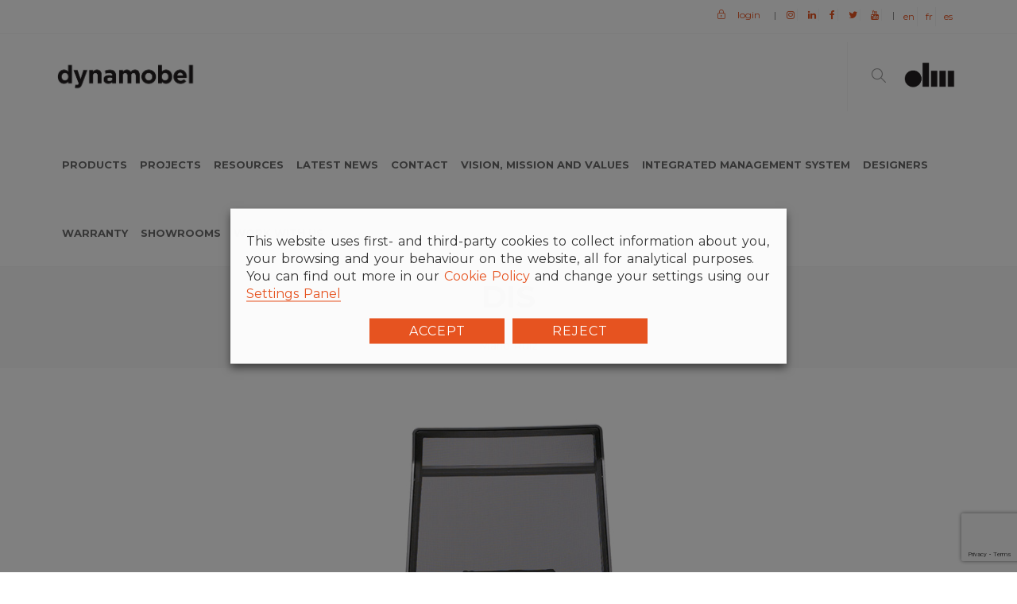

--- FILE ---
content_type: text/html; charset=UTF-8
request_url: https://www.dynamobel.com/en/products/dis/
body_size: 18936
content:
<!DOCTYPE html>
<!--[if IE 7]>
<html class="ie ie7" lang="en-US">
<![endif]-->
<!--[if IE 8]>
<html class="ie ie8" lang="en-US">
<![endif]-->
<!--[if !(IE 7) & !(IE 8)]><!-->
<html lang="en-US">

	<head>
		<meta charset="UTF-8" />

		<meta name="viewport" content="width=device-width, initial-scale=1.0">

		<!-- Favicons -->
		<link rel="shortcut icon" href="https://www.dynamobel.com/wp-content/themes/dynamobel/assets/images/favicon.png">
		<link rel="apple-touch-icon" href="https://www.dynamobel.com/wp-content/themes/dynamobel/assets/images/apple-touch-icon.png">
		<link rel="apple-touch-icon" sizes="72x72" href="https://www.dynamobel.com/wp-content/themes/dynamobel/assets/images/apple-touch-icon-72x72.png">
		<link rel="apple-touch-icon" sizes="114x114" href="https://www.dynamobel.com/wp-content/themes/dynamobel/assets/images/apple-touch-icon-114x114.png">
	
		
		<meta name='robots' content='index, follow, max-image-preview:large, max-snippet:-1, max-video-preview:-1' />
<link rel="alternate" hreflang="en" href="https://www.dynamobel.com/en/products/dis" />
<link rel="alternate" hreflang="fr" href="https://www.dynamobel.com/fr/produits/dis" />
<link rel="alternate" hreflang="es" href="https://www.dynamobel.com/productos/dis" />
<link rel="alternate" hreflang="x-default" href="https://www.dynamobel.com/productos/dis" />
<script type="text/javascript">window.pc_lb_classes = [".pc_lb_trig_511",".pc_lb_trig_519"]; window.pc_ready_lb = [];</script>

	<!-- This site is optimized with the Yoast SEO plugin v26.7 - https://yoast.com/wordpress/plugins/seo/ -->
	<title>DIS - Dynamobel - Fabricante de Mobiliario de Oficina</title>
	<link rel="canonical" href="https://www.dynamobel.com/en/products/dis/" />
	<meta property="og:locale" content="en_US" />
	<meta property="og:type" content="article" />
	<meta property="og:title" content="DIS - Dynamobel - Fabricante de Mobiliario de Oficina" />
	<meta property="og:description" content="Two concepts define the Dis design: harmony in terms of outline and lightness of structure. Lightweight planes and translucent surfaces combine to produce a chair with a marked character." />
	<meta property="og:url" content="https://www.dynamobel.com/en/products/dis/" />
	<meta property="og:site_name" content="Dynamobel - Fabricante de Mobiliario de Oficina" />
	<meta property="article:publisher" content="https://www.facebook.com/DynamobelCompany/" />
	<meta property="article:modified_time" content="2025-07-14T11:47:49+00:00" />
	<meta property="og:image" content="https://www.dynamobel.com/wp-content/uploads/2017/09/DIS_des.jpg" />
	<meta property="og:image:width" content="355" />
	<meta property="og:image:height" content="475" />
	<meta property="og:image:type" content="image/jpeg" />
	<meta name="twitter:card" content="summary_large_image" />
	<meta name="twitter:site" content="@dynamobel" />
	<meta name="twitter:label1" content="Est. reading time" />
	<meta name="twitter:data1" content="1 minute" />
	<script type="application/ld+json" class="yoast-schema-graph">{"@context":"https://schema.org","@graph":[{"@type":"WebPage","@id":"https://www.dynamobel.com/en/products/dis/","url":"https://www.dynamobel.com/en/products/dis/","name":"DIS - Dynamobel - Fabricante de Mobiliario de Oficina","isPartOf":{"@id":"https://www.dynamobel.com/fr/#website"},"primaryImageOfPage":{"@id":"https://www.dynamobel.com/en/products/dis/#primaryimage"},"image":{"@id":"https://www.dynamobel.com/en/products/dis/#primaryimage"},"thumbnailUrl":"https://www.dynamobel.com/wp-content/uploads/2017/09/DIS_des.jpg","datePublished":"2017-09-06T08:06:25+00:00","dateModified":"2025-07-14T11:47:49+00:00","breadcrumb":{"@id":"https://www.dynamobel.com/en/products/dis/#breadcrumb"},"inLanguage":"en-US","potentialAction":[{"@type":"ReadAction","target":["https://www.dynamobel.com/en/products/dis/"]}]},{"@type":"ImageObject","inLanguage":"en-US","@id":"https://www.dynamobel.com/en/products/dis/#primaryimage","url":"https://www.dynamobel.com/wp-content/uploads/2017/09/DIS_des.jpg","contentUrl":"https://www.dynamobel.com/wp-content/uploads/2017/09/DIS_des.jpg","width":355,"height":475},{"@type":"BreadcrumbList","@id":"https://www.dynamobel.com/en/products/dis/#breadcrumb","itemListElement":[{"@type":"ListItem","position":1,"name":"Portada","item":"https://www.dynamobel.com/en/"},{"@type":"ListItem","position":2,"name":"DIS"}]},{"@type":"WebSite","@id":"https://www.dynamobel.com/fr/#website","url":"https://www.dynamobel.com/fr/","name":"Dynamobel - Fabricante de Mobiliario de Oficina","description":"Your dreams, our goals.","publisher":{"@id":"https://www.dynamobel.com/fr/#organization"},"alternateName":"Dynamobel - Fabricación a medida de muebles de oficina","potentialAction":[{"@type":"SearchAction","target":{"@type":"EntryPoint","urlTemplate":"https://www.dynamobel.com/fr/?s={search_term_string}"},"query-input":{"@type":"PropertyValueSpecification","valueRequired":true,"valueName":"search_term_string"}}],"inLanguage":"en-US"},{"@type":"Organization","@id":"https://www.dynamobel.com/fr/#organization","name":"Dynamobel","url":"https://www.dynamobel.com/fr/","logo":{"@type":"ImageObject","inLanguage":"en-US","@id":"https://www.dynamobel.com/fr/#/schema/logo/image/","url":"https://www.dynamobel.com/wp-content/uploads/2024/07/Simbolo_Dynamobel.jpg","contentUrl":"https://www.dynamobel.com/wp-content/uploads/2024/07/Simbolo_Dynamobel.jpg","width":696,"height":696,"caption":"Dynamobel"},"image":{"@id":"https://www.dynamobel.com/fr/#/schema/logo/image/"},"sameAs":["https://www.facebook.com/DynamobelCompany/","https://x.com/dynamobel","https://www.instagram.com/dynamobel/","https://www.linkedin.com/company/dynamobel","https://www.youtube.com/channel/UCXsFbAoFSu1wr6MQnC_2DnQ"]}]}</script>
	<!-- / Yoast SEO plugin. -->


<link rel='dns-prefetch' href='//maps.googleapis.com' />
<link rel='dns-prefetch' href='//fonts.googleapis.com' />
<script type="text/javascript">(function() {"use strict";const vps = JSON.parse(`["pc","pcma"]`),admin_url = `https://www.dynamobel.com/wp-admin/`;window.dike_plc=(i,d,e=!1)=>{const n=i+"-*";return-1!==vps.indexOf(d)||void 0!==window.dike_tvb&&(-1!==window.dike_tvb.indexOf(d)||-1!==window.dike_tvb.indexOf(n))||(e&&(window.location.href=admin_url+"index.php?page=dike_wpd&author="+i+"&failed_lic_check="+i+"-"+d),!1)};})();</script><link rel="alternate" title="oEmbed (JSON)" type="application/json+oembed" href="https://www.dynamobel.com/en/wp-json/oembed/1.0/embed?url=https%3A%2F%2Fwww.dynamobel.com%2Fen%2Fproducts%2Fdis" />
<link rel="alternate" title="oEmbed (XML)" type="text/xml+oembed" href="https://www.dynamobel.com/en/wp-json/oembed/1.0/embed?url=https%3A%2F%2Fwww.dynamobel.com%2Fen%2Fproducts%2Fdis&#038;format=xml" />
<style id='wp-img-auto-sizes-contain-inline-css' type='text/css'>
img:is([sizes=auto i],[sizes^="auto," i]){contain-intrinsic-size:3000px 1500px}
/*# sourceURL=wp-img-auto-sizes-contain-inline-css */
</style>
<style id='wp-emoji-styles-inline-css' type='text/css'>

	img.wp-smiley, img.emoji {
		display: inline !important;
		border: none !important;
		box-shadow: none !important;
		height: 1em !important;
		width: 1em !important;
		margin: 0 0.07em !important;
		vertical-align: -0.1em !important;
		background: none !important;
		padding: 0 !important;
	}
/*# sourceURL=wp-emoji-styles-inline-css */
</style>
<link rel='stylesheet' id='wp-block-library-css' href='https://www.dynamobel.com/wp-includes/css/dist/block-library/style.min.css' type='text/css' media='all' />
<style id='global-styles-inline-css' type='text/css'>
:root{--wp--preset--aspect-ratio--square: 1;--wp--preset--aspect-ratio--4-3: 4/3;--wp--preset--aspect-ratio--3-4: 3/4;--wp--preset--aspect-ratio--3-2: 3/2;--wp--preset--aspect-ratio--2-3: 2/3;--wp--preset--aspect-ratio--16-9: 16/9;--wp--preset--aspect-ratio--9-16: 9/16;--wp--preset--color--black: #000000;--wp--preset--color--cyan-bluish-gray: #abb8c3;--wp--preset--color--white: #ffffff;--wp--preset--color--pale-pink: #f78da7;--wp--preset--color--vivid-red: #cf2e2e;--wp--preset--color--luminous-vivid-orange: #ff6900;--wp--preset--color--luminous-vivid-amber: #fcb900;--wp--preset--color--light-green-cyan: #7bdcb5;--wp--preset--color--vivid-green-cyan: #00d084;--wp--preset--color--pale-cyan-blue: #8ed1fc;--wp--preset--color--vivid-cyan-blue: #0693e3;--wp--preset--color--vivid-purple: #9b51e0;--wp--preset--gradient--vivid-cyan-blue-to-vivid-purple: linear-gradient(135deg,rgb(6,147,227) 0%,rgb(155,81,224) 100%);--wp--preset--gradient--light-green-cyan-to-vivid-green-cyan: linear-gradient(135deg,rgb(122,220,180) 0%,rgb(0,208,130) 100%);--wp--preset--gradient--luminous-vivid-amber-to-luminous-vivid-orange: linear-gradient(135deg,rgb(252,185,0) 0%,rgb(255,105,0) 100%);--wp--preset--gradient--luminous-vivid-orange-to-vivid-red: linear-gradient(135deg,rgb(255,105,0) 0%,rgb(207,46,46) 100%);--wp--preset--gradient--very-light-gray-to-cyan-bluish-gray: linear-gradient(135deg,rgb(238,238,238) 0%,rgb(169,184,195) 100%);--wp--preset--gradient--cool-to-warm-spectrum: linear-gradient(135deg,rgb(74,234,220) 0%,rgb(151,120,209) 20%,rgb(207,42,186) 40%,rgb(238,44,130) 60%,rgb(251,105,98) 80%,rgb(254,248,76) 100%);--wp--preset--gradient--blush-light-purple: linear-gradient(135deg,rgb(255,206,236) 0%,rgb(152,150,240) 100%);--wp--preset--gradient--blush-bordeaux: linear-gradient(135deg,rgb(254,205,165) 0%,rgb(254,45,45) 50%,rgb(107,0,62) 100%);--wp--preset--gradient--luminous-dusk: linear-gradient(135deg,rgb(255,203,112) 0%,rgb(199,81,192) 50%,rgb(65,88,208) 100%);--wp--preset--gradient--pale-ocean: linear-gradient(135deg,rgb(255,245,203) 0%,rgb(182,227,212) 50%,rgb(51,167,181) 100%);--wp--preset--gradient--electric-grass: linear-gradient(135deg,rgb(202,248,128) 0%,rgb(113,206,126) 100%);--wp--preset--gradient--midnight: linear-gradient(135deg,rgb(2,3,129) 0%,rgb(40,116,252) 100%);--wp--preset--font-size--small: 13px;--wp--preset--font-size--medium: 20px;--wp--preset--font-size--large: 36px;--wp--preset--font-size--x-large: 42px;--wp--preset--spacing--20: 0.44rem;--wp--preset--spacing--30: 0.67rem;--wp--preset--spacing--40: 1rem;--wp--preset--spacing--50: 1.5rem;--wp--preset--spacing--60: 2.25rem;--wp--preset--spacing--70: 3.38rem;--wp--preset--spacing--80: 5.06rem;--wp--preset--shadow--natural: 6px 6px 9px rgba(0, 0, 0, 0.2);--wp--preset--shadow--deep: 12px 12px 50px rgba(0, 0, 0, 0.4);--wp--preset--shadow--sharp: 6px 6px 0px rgba(0, 0, 0, 0.2);--wp--preset--shadow--outlined: 6px 6px 0px -3px rgb(255, 255, 255), 6px 6px rgb(0, 0, 0);--wp--preset--shadow--crisp: 6px 6px 0px rgb(0, 0, 0);}:where(.is-layout-flex){gap: 0.5em;}:where(.is-layout-grid){gap: 0.5em;}body .is-layout-flex{display: flex;}.is-layout-flex{flex-wrap: wrap;align-items: center;}.is-layout-flex > :is(*, div){margin: 0;}body .is-layout-grid{display: grid;}.is-layout-grid > :is(*, div){margin: 0;}:where(.wp-block-columns.is-layout-flex){gap: 2em;}:where(.wp-block-columns.is-layout-grid){gap: 2em;}:where(.wp-block-post-template.is-layout-flex){gap: 1.25em;}:where(.wp-block-post-template.is-layout-grid){gap: 1.25em;}.has-black-color{color: var(--wp--preset--color--black) !important;}.has-cyan-bluish-gray-color{color: var(--wp--preset--color--cyan-bluish-gray) !important;}.has-white-color{color: var(--wp--preset--color--white) !important;}.has-pale-pink-color{color: var(--wp--preset--color--pale-pink) !important;}.has-vivid-red-color{color: var(--wp--preset--color--vivid-red) !important;}.has-luminous-vivid-orange-color{color: var(--wp--preset--color--luminous-vivid-orange) !important;}.has-luminous-vivid-amber-color{color: var(--wp--preset--color--luminous-vivid-amber) !important;}.has-light-green-cyan-color{color: var(--wp--preset--color--light-green-cyan) !important;}.has-vivid-green-cyan-color{color: var(--wp--preset--color--vivid-green-cyan) !important;}.has-pale-cyan-blue-color{color: var(--wp--preset--color--pale-cyan-blue) !important;}.has-vivid-cyan-blue-color{color: var(--wp--preset--color--vivid-cyan-blue) !important;}.has-vivid-purple-color{color: var(--wp--preset--color--vivid-purple) !important;}.has-black-background-color{background-color: var(--wp--preset--color--black) !important;}.has-cyan-bluish-gray-background-color{background-color: var(--wp--preset--color--cyan-bluish-gray) !important;}.has-white-background-color{background-color: var(--wp--preset--color--white) !important;}.has-pale-pink-background-color{background-color: var(--wp--preset--color--pale-pink) !important;}.has-vivid-red-background-color{background-color: var(--wp--preset--color--vivid-red) !important;}.has-luminous-vivid-orange-background-color{background-color: var(--wp--preset--color--luminous-vivid-orange) !important;}.has-luminous-vivid-amber-background-color{background-color: var(--wp--preset--color--luminous-vivid-amber) !important;}.has-light-green-cyan-background-color{background-color: var(--wp--preset--color--light-green-cyan) !important;}.has-vivid-green-cyan-background-color{background-color: var(--wp--preset--color--vivid-green-cyan) !important;}.has-pale-cyan-blue-background-color{background-color: var(--wp--preset--color--pale-cyan-blue) !important;}.has-vivid-cyan-blue-background-color{background-color: var(--wp--preset--color--vivid-cyan-blue) !important;}.has-vivid-purple-background-color{background-color: var(--wp--preset--color--vivid-purple) !important;}.has-black-border-color{border-color: var(--wp--preset--color--black) !important;}.has-cyan-bluish-gray-border-color{border-color: var(--wp--preset--color--cyan-bluish-gray) !important;}.has-white-border-color{border-color: var(--wp--preset--color--white) !important;}.has-pale-pink-border-color{border-color: var(--wp--preset--color--pale-pink) !important;}.has-vivid-red-border-color{border-color: var(--wp--preset--color--vivid-red) !important;}.has-luminous-vivid-orange-border-color{border-color: var(--wp--preset--color--luminous-vivid-orange) !important;}.has-luminous-vivid-amber-border-color{border-color: var(--wp--preset--color--luminous-vivid-amber) !important;}.has-light-green-cyan-border-color{border-color: var(--wp--preset--color--light-green-cyan) !important;}.has-vivid-green-cyan-border-color{border-color: var(--wp--preset--color--vivid-green-cyan) !important;}.has-pale-cyan-blue-border-color{border-color: var(--wp--preset--color--pale-cyan-blue) !important;}.has-vivid-cyan-blue-border-color{border-color: var(--wp--preset--color--vivid-cyan-blue) !important;}.has-vivid-purple-border-color{border-color: var(--wp--preset--color--vivid-purple) !important;}.has-vivid-cyan-blue-to-vivid-purple-gradient-background{background: var(--wp--preset--gradient--vivid-cyan-blue-to-vivid-purple) !important;}.has-light-green-cyan-to-vivid-green-cyan-gradient-background{background: var(--wp--preset--gradient--light-green-cyan-to-vivid-green-cyan) !important;}.has-luminous-vivid-amber-to-luminous-vivid-orange-gradient-background{background: var(--wp--preset--gradient--luminous-vivid-amber-to-luminous-vivid-orange) !important;}.has-luminous-vivid-orange-to-vivid-red-gradient-background{background: var(--wp--preset--gradient--luminous-vivid-orange-to-vivid-red) !important;}.has-very-light-gray-to-cyan-bluish-gray-gradient-background{background: var(--wp--preset--gradient--very-light-gray-to-cyan-bluish-gray) !important;}.has-cool-to-warm-spectrum-gradient-background{background: var(--wp--preset--gradient--cool-to-warm-spectrum) !important;}.has-blush-light-purple-gradient-background{background: var(--wp--preset--gradient--blush-light-purple) !important;}.has-blush-bordeaux-gradient-background{background: var(--wp--preset--gradient--blush-bordeaux) !important;}.has-luminous-dusk-gradient-background{background: var(--wp--preset--gradient--luminous-dusk) !important;}.has-pale-ocean-gradient-background{background: var(--wp--preset--gradient--pale-ocean) !important;}.has-electric-grass-gradient-background{background: var(--wp--preset--gradient--electric-grass) !important;}.has-midnight-gradient-background{background: var(--wp--preset--gradient--midnight) !important;}.has-small-font-size{font-size: var(--wp--preset--font-size--small) !important;}.has-medium-font-size{font-size: var(--wp--preset--font-size--medium) !important;}.has-large-font-size{font-size: var(--wp--preset--font-size--large) !important;}.has-x-large-font-size{font-size: var(--wp--preset--font-size--x-large) !important;}
/*# sourceURL=global-styles-inline-css */
</style>

<style id='classic-theme-styles-inline-css' type='text/css'>
/*! This file is auto-generated */
.wp-block-button__link{color:#fff;background-color:#32373c;border-radius:9999px;box-shadow:none;text-decoration:none;padding:calc(.667em + 2px) calc(1.333em + 2px);font-size:1.125em}.wp-block-file__button{background:#32373c;color:#fff;text-decoration:none}
/*# sourceURL=/wp-includes/css/classic-themes.min.css */
</style>
<link rel='stylesheet' id='cptch_stylesheet-css' href='https://www.dynamobel.com/wp-content/plugins/captcha-bws/css/front_end_style.css' type='text/css' media='all' />
<link rel='stylesheet' id='dashicons-css' href='https://www.dynamobel.com/wp-includes/css/dashicons.min.css' type='text/css' media='all' />
<link rel='stylesheet' id='cptch_desktop_style-css' href='https://www.dynamobel.com/wp-content/plugins/captcha-bws/css/desktop_style.css' type='text/css' media='all' />
<link rel='stylesheet' id='contact-form-7-css' href='https://www.dynamobel.com/wp-content/plugins/contact-form-7/includes/css/styles.css' type='text/css' media='all' />
<link rel='stylesheet' id='cookie-law-info-css' href='https://www.dynamobel.com/wp-content/plugins/webtoffee-gdpr-cookie-consent/public/css/cookie-law-info-public.css' type='text/css' media='all' />
<link rel='stylesheet' id='cookie-law-info-gdpr-css' href='https://www.dynamobel.com/wp-content/plugins/webtoffee-gdpr-cookie-consent/public/css/cookie-law-info-gdpr.css' type='text/css' media='all' />
<style id='cookie-law-info-gdpr-inline-css' type='text/css'>
.cli-modal-content, .cli-tab-content { background-color: #ffffff; }.cli-privacy-content-text, .cli-modal .cli-modal-dialog, .cli-tab-container p, a.cli-privacy-readmore { color: #000000; }.cli-tab-header { background-color: #f2f2f2; }.cli-tab-header, .cli-tab-header a.cli-nav-link,span.cli-necessary-caption,.cli-switch .cli-slider:after { color: #000000; }.cli-switch .cli-slider:before { background-color: #ffffff; }.cli-switch input:checked + .cli-slider:before { background-color: #ffffff; }.cli-switch .cli-slider { background-color: #e3e1e8; }.cli-switch input:checked + .cli-slider { background-color: #28a745; }.cli-modal-close svg { fill: #000000; }.cli-tab-footer .wt-cli-privacy-accept-all-btn { background-color: #00acad; color: #ffffff}.cli-tab-footer .wt-cli-privacy-accept-btn { background-color: #00acad; color: #ffffff}.cli-tab-header a:before{ border-right: 1px solid #000000; border-bottom: 1px solid #000000; }
/*# sourceURL=cookie-law-info-gdpr-inline-css */
</style>
<link rel='stylesheet' id='wpml-legacy-horizontal-list-0-css' href='https://www.dynamobel.com/wp-content/plugins/sitepress-multilingual-cms/templates/language-switchers/legacy-list-horizontal/style.min.css' type='text/css' media='all' />
<style id='wpml-legacy-horizontal-list-0-inline-css' type='text/css'>
.pull-right { float: right!important; }
/*# sourceURL=wpml-legacy-horizontal-list-0-inline-css */
</style>
<link rel='stylesheet' id='pc-fontawesome-css' href='https://www.dynamobel.com/wp-content/plugins/private-content/css/fontAwesome/css/all.min.css' type='text/css' media='all' />
<link rel='stylesheet' id='pc_lightbox-css' href='https://www.dynamobel.com/wp-content/plugins/private-content/js/magnific_popup/magnific-popup.css' type='text/css' media='all' />
<link rel='stylesheet' id='pc_frontend-css' href='https://www.dynamobel.com/wp-content/plugins/private-content/css/frontend.min.css' type='text/css' media='all' />
<link rel='stylesheet' id='pc_style-css' href='https://www.dynamobel.com/wp-content/plugins/private-content/css/custom.css' type='text/css' media='all' />
<link rel='stylesheet' id='dynamobel-style-css' href='https://www.dynamobel.com/wp-content/themes/dynamobel/style.css' type='text/css' media='all' />
<link rel='stylesheet' id='dynamobel-google-Montserrat-css-css' href='//fonts.googleapis.com/css?family=Montserrat%3A300%2C400%2C700' type='text/css' media='all' />
<link rel='stylesheet' id='dynamobel-bootstrap-css-css' href='https://www.dynamobel.com/wp-content/themes/dynamobel/assets/bootstrap/css/bootstrap.min.css' type='text/css' media='all' />
<link rel='stylesheet' id='dynamobel-font-awesome-css-css' href='https://www.dynamobel.com/wp-content/themes/dynamobel/assets/css/font-awesome.min.css' type='text/css' media='all' />
<link rel='stylesheet' id='dynamobel-simple-line-icons-css-css' href='https://www.dynamobel.com/wp-content/themes/dynamobel/assets/css/simple-line-icons.css' type='text/css' media='all' />
<link rel='stylesheet' id='dynamobel-magnific-popup-css' href='https://www.dynamobel.com/wp-content/themes/dynamobel/assets/css/magnific-popup.css' type='text/css' media='all' />
<link rel='stylesheet' id='dynamobel-owl.carousel-css-css' href='https://www.dynamobel.com/wp-content/themes/dynamobel/assets/css/owl.carousel.min.2-3-4.css' type='text/css' media='all' />
<link rel='stylesheet' id='dynamobel-owl.carousel.default-css-css' href='https://www.dynamobel.com/wp-content/themes/dynamobel/assets/css/owl.theme-default.min.css' type='text/css' media='all' />
<link rel='stylesheet' id='dynamobel-flexslider-css-css' href='https://www.dynamobel.com/wp-content/themes/dynamobel/assets/css/flexslider.css' type='text/css' media='all' />
<link rel='stylesheet' id='dynamobel-animate-css-css' href='https://www.dynamobel.com/wp-content/themes/dynamobel/assets/css/animate.min.css' type='text/css' media='all' />
<link rel='stylesheet' id='dynamobel-vertical-css-css' href='https://www.dynamobel.com/wp-content/themes/dynamobel/assets/css/vertical.min.css' type='text/css' media='all' />
<link rel='stylesheet' id='dynamobel-dynamobel-css-css' href='https://www.dynamobel.com/wp-content/themes/dynamobel/assets/css/dynamobel.css' type='text/css' media='all' />
<link rel='stylesheet' id='dynamobel-fancybox-css' href='https://www.dynamobel.com/wp-content/themes/dynamobel/assets/css/jquery.fancybox.css' type='text/css' media='all' />
<script type="text/javascript" id="wpml-cookie-js-extra">
/* <![CDATA[ */
var wpml_cookies = {"wp-wpml_current_language":{"value":"en","expires":1,"path":"/"}};
var wpml_cookies = {"wp-wpml_current_language":{"value":"en","expires":1,"path":"/"}};
//# sourceURL=wpml-cookie-js-extra
/* ]]> */
</script>
<script type="text/javascript" src="https://www.dynamobel.com/wp-content/plugins/sitepress-multilingual-cms/res/js/cookies/language-cookie.js" id="wpml-cookie-js" defer="defer" data-wp-strategy="defer"></script>
<script type="text/javascript" src="https://www.dynamobel.com/wp-includes/js/jquery/jquery.min.js" id="jquery-core-js"></script>
<script type="text/javascript" src="https://www.dynamobel.com/wp-includes/js/jquery/jquery-migrate.min.js" id="jquery-migrate-js"></script>
<script type="text/javascript" id="cookie-law-info-js-extra">
/* <![CDATA[ */
var Cli_Data = {"nn_cookie_ids":["_ga","_gid","GPS","test_cookie","VISITOR_INFO1_LIVE","__utma","IDE","uid","__utmb","__utmt","__utmz","__utmc","YSC","YTC","lang"],"non_necessary_cookies":{"estadisticas":["_ga","_gid","GPS","test_cookie","__utma","__utmb","__utmt","__utmz","__utmc","YSC"],"marketing":["VISITOR_INFO1_LIVE","IDE","uid"],"preferencias":["YTC","lang"]},"cookielist":{"necessary":{"id":"741","status":true,"priority":0,"title":"Necessary","strict":true,"default_state":false,"ccpa_optout":false,"loadonstart":false},"estadisticas":{"id":"747","status":true,"priority":0,"title":"Statistics","strict":false,"default_state":false,"ccpa_optout":false,"loadonstart":false},"marketing":{"id":"748","status":true,"priority":0,"title":"Marketing","strict":false,"default_state":false,"ccpa_optout":false,"loadonstart":false},"preferencias":{"id":"749","status":true,"priority":0,"title":"Preferences","strict":false,"default_state":false,"ccpa_optout":false,"loadonstart":false}},"ajax_url":"https://www.dynamobel.com/wp-admin/admin-ajax.php","current_lang":"en","security":"92b6fbff61","eu_countries":["GB"],"geoIP":"disabled","use_custom_geolocation_api":"","custom_geolocation_api":"https://geoip.cookieyes.com/geoip/checker/result.php","consentVersion":"1","strictlyEnabled":["necessary","obligatoire"],"cookieDomain":"","privacy_length":"250","ccpaEnabled":"","ccpaRegionBased":"","ccpaBarEnabled":"","ccpaType":"gdpr","triggerDomRefresh":"","secure_cookies":""};
var log_object = {"ajax_url":"https://www.dynamobel.com/wp-admin/admin-ajax.php"};
//# sourceURL=cookie-law-info-js-extra
/* ]]> */
</script>
<script type="text/javascript" src="https://www.dynamobel.com/wp-content/plugins/webtoffee-gdpr-cookie-consent/public/js/cookie-law-info-public.js" id="cookie-law-info-js"></script>
<link rel="https://api.w.org/" href="https://www.dynamobel.com/en/wp-json/" />		<style type="text/css" id="wp-custom-css">
			.gallery .gallery-item {display: inline-block}		</style>
				
		<script type='text/javascript'>window.dataLayer = window.dataLayer || [];
  function gtag(){dataLayer.push(arguments);}
  gtag('js', new Date());

  gtag('config', 'UA-56631722-1');</script>		
		<script type="text/plain" data-cli-class="cli-blocker-script" data-cli-label="Google Tag Manager"  data-cli-script-type="necessary" data-cli-block="true" data-cli-block-if-ccpa-optout="false" data-cli-element-position="head" async src="https://www.googletagmanager.com/gtag/js?id=UA-114586713-1"></script>
		<script>
  window.dataLayer = window.dataLayer || [];
  function gtag(){dataLayer.push(arguments);}
  gtag('js', new Date());

  gtag('config', 'UA-114586713-1');
</script>
		
	<link rel='stylesheet' id='cookie-law-info-table-css' href='https://www.dynamobel.com/wp-content/plugins/webtoffee-gdpr-cookie-consent/public/css/cookie-law-info-table.css' type='text/css' media='all' />
</head>
	
	<body data-rsssl=1 class="wp-singular productos-template-default single single-productos postid-6449 wp-theme-dynamobel metaslider-plugin pc_unlogged">
	
	

		<!-- PRELOADER -->
		<div class="page-loader">
			<div class="loader">...</div>
		</div>
		<!-- END PRELOADER -->	
		
		
		<!-- HEADER -->
        
          <header class="header js-stick">		
        <!-- TOP BAR -->
	<div class="top-bar">
		<div class="container">
			<div class="row">
		
				
		
				<div class="col-md-6 col-sm-12 text-right pull-right">
					<ul class="top-bar-list list-dividers">
						
                        <li class="top-bar-link">
                        	                        		<a href="#" class="pc_warn_box_btn pc_login_trig pc_lb_trig_511">
	                        		<i class="icon-lock icons"></i>
	                        		&nbsp;login                        		</a>
                        							</li>
                        
						<!-- DIVIDER -->
						<li>|</li>

                    	<li class="top-bar-link"><a href="https://www.instagram.com/dynamobel/" target="_blank"><i class="fa fa-instagram"></i></a></li>
                    	<li class="top-bar-link"><a href="https://www.linkedin.com/company/dynamobel/" target="_blank"><i class="fa fa-linkedin"></i></a></li>
                    	<li class="top-bar-link"><a href="https://www.facebook.com/DynamobelCompany" target="_blank"><i class="fa fa-facebook"></i></a></li>
                        <li class="top-bar-link"><a href="https://twitter.com/dynamobel" target="_blank"><i class="fa fa-twitter"></i></a></li>
                        <li class="top-bar-link"><a href="https://www.youtube.com/channel/UCXsFbAoFSu1wr6MQnC_2DnQ" target="_blank"><i class="fa fa-youtube"></i></a></li>
                        
                        <!-- DIVIDER -->
					<li>|</li>
                    
                        <!--<li class="top-bar-link"><a href="#">es</a></li>
                        <li class="top-bar-link"><a href="#">en</a></li>
                        <li class="top-bar-link"><a href="#">de</a></li>
                        <li class="top-bar-link"><a href="#">fr</a></li>-->
						<div class="pull-right idiomas">
						
<div class="wpml-ls-statics-shortcode_actions wpml-ls wpml-ls-legacy-list-horizontal">
	<ul role="menu"><li class="wpml-ls-slot-shortcode_actions wpml-ls-item wpml-ls-item-en wpml-ls-current-language wpml-ls-first-item wpml-ls-item-legacy-list-horizontal" role="none">
				<a href="https://www.dynamobel.com/en/products/dis" class="wpml-ls-link" role="menuitem" >
                    <span class="wpml-ls-native" role="menuitem">en</span></a>
			</li><li class="wpml-ls-slot-shortcode_actions wpml-ls-item wpml-ls-item-fr wpml-ls-item-legacy-list-horizontal" role="none">
				<a href="https://www.dynamobel.com/fr/produits/dis" class="wpml-ls-link" role="menuitem"  aria-label="Switch to fr" title="Switch to fr" >
                    <span class="wpml-ls-display">fr</span></a>
			</li><li class="wpml-ls-slot-shortcode_actions wpml-ls-item wpml-ls-item-es wpml-ls-last-item wpml-ls-item-legacy-list-horizontal" role="none">
				<a href="https://www.dynamobel.com/productos/dis" class="wpml-ls-link" role="menuitem"  aria-label="Switch to es" title="Switch to es" >
                    <span class="wpml-ls-display">es</span></a>
			</li></ul>
</div>
						</div>
						
                    
					</ul>
                    
                    
                
                    
				</div>
		
			</div>
		</div>
	</div>
	<!-- END TOP BAR -->
    
			<div class="container">
				<!-- YOUR LOGO HERE -->
                <div class="inner-header pull-right logo-derecha">
				<a class="inner-brand" href="/">
					<img class="brand-light" src="https://www.dynamobel.com/wp-content/themes/dynamobel/assets/images/simbolo-dybamobel-negativo.png" width="80" alt="dynamobel">
					<img class="brand-dark" src="https://www.dynamobel.com/wp-content/themes/dynamobel/assets/images/simbolo-dybamobel.png" width="80" alt="dynamobel">
				</a>
			</div>
				<div class="inner-header">
					<a class="inner-brand" href="/">
						<img class="brand-light" src="https://www.dynamobel.com/wp-content/themes/dynamobel/assets/images/logo-dynamobel-negativo.png" width="180" alt="dynamobel">
						<img class="brand-dark" src="https://www.dynamobel.com/wp-content/themes/dynamobel/assets/images/logo-dynamobel.png" width="180" alt="dynamobel">
					</a>
				</div>
			
				<!-- OPEN MOBILE MENU -->
				<div class="main-nav-toggle">
					<div class="nav-icon-toggle" data-toggle="collapse" data-target="#custom-collapse">
						<span class="icon-bar"></span>
						<span class="icon-bar"></span>
						<span class="icon-bar"></span>
					</div>
				</div>
                
                <!-- WIDGETS MENU -->
			<div class="inner-header pull-right">
				<div class="menu-extras clearfix">
		
		
		
					<!-- SEARCH -->
					<div class="menu-item hidden-xxs">
						<div class="extras-search">
							<a id="modal-search" href="#"><i class="icon-magnifier icons"></i></a>
							<form action="https://www.dynamobel.com/en/" class="header-search-form">
								<div class="search-form-inner">
									<div class="container">
										<div class="row">
											<div class="col-sm-6 col-sm-offset-3">
												<div class="header-search-form-clouse">
													<a href="#" class="form-close-btn">close ✕</a>
												</div>
											</div>
											<div class="col-sm-6 col-sm-offset-3">
												

<form role="search" method="get" class="search-form" action="https://www.dynamobel.com/en/">

		
	<input type="search" class="form-control" placeholder="Search …" value="" name="s" />
	
	<button type="submit" class="search-submit" style="display:none"><span class="screen-reader-text">Search</span></button>
</form>
											</div>
										</div>
									</div>
								</div>
							</form>
						</div>
					</div>
					<!-- END SEARCH -->
		
				</div>
			</div>
				
				<!-- MAIN MENU -->
				<nav id="custom-collapse" class="main-nav collapse clearfix"><ul class="inner-nav pull-right menu-principal"><li id="menu-item-15360" class="productos menu-item menu-item-type-post_type menu-item-object-page menu-item-has-children menu-item-15360"><a href="https://www.dynamobel.com/en/products-dynamobel/">Products</a>
<ul class="sub-menu">
	<li id="menu-item-15366" class="submenu-li-2 menu-item menu-item-type-post_type menu-item-object-page menu-item-has-children menu-item-15366"><a href="https://www.dynamobel.com/en/products-dynamobel/chairs/">Chairs</a>
	<ul class="sub-menu">
		<li id="menu-item-16274" class="menu-item menu-item-type-post_type menu-item-object-page menu-item-16274"><a href="https://www.dynamobel.com/en/products-dynamobel/chairs/management-chairs/">Management chairs</a></li>
		<li id="menu-item-16471" class="menu-item menu-item-type-post_type menu-item-object-page menu-item-16471"><a href="https://www.dynamobel.com/en/products-dynamobel/chairs/work-chairs/">Work chairs</a></li>
		<li id="menu-item-16472" class="menu-item menu-item-type-post_type menu-item-object-page menu-item-16472"><a href="https://www.dynamobel.com/en/products-dynamobel/chairs/visitor-and-meeting-chairs/">Visitor and meeting chairs</a></li>
		<li id="menu-item-16273" class="menu-item menu-item-type-post_type menu-item-object-page menu-item-16273"><a href="https://www.dynamobel.com/en/products-dynamobel/chairs/group-seating/">Group seating</a></li>
		<li id="menu-item-16272" class="menu-item menu-item-type-post_type menu-item-object-page menu-item-16272"><a href="https://www.dynamobel.com/en/products-dynamobel/chairs/benches/">Benches</a></li>
		<li id="menu-item-16271" class="menu-item menu-item-type-post_type menu-item-object-page menu-item-16271"><a href="https://www.dynamobel.com/en/products-dynamobel/chairs/auditorium-seating/">Auditorium seating</a></li>
		<li id="menu-item-16473" class="menu-item menu-item-type-post_type menu-item-object-page menu-item-16473"><a href="https://www.dynamobel.com/en/products-dynamobel/chairs/sof-seating/">Soft seating</a></li>
	</ul>
</li>
	<li id="menu-item-15365" class="submenu-li-2 menu-item menu-item-type-post_type menu-item-object-page menu-item-has-children menu-item-15365"><a href="https://www.dynamobel.com/en/products-dynamobel/desks-tables/">Desks / Tables</a>
	<ul class="sub-menu">
		<li id="menu-item-16474" class="menu-item menu-item-type-post_type menu-item-object-page menu-item-16474"><a href="https://www.dynamobel.com/en/products-dynamobel/desks-tables/training/">Training</a></li>
		<li id="menu-item-16475" class="menu-item menu-item-type-post_type menu-item-object-page menu-item-16475"><a href="https://www.dynamobel.com/en/products-dynamobel/desks-tables/management-desks/">Management desks</a></li>
		<li id="menu-item-16476" class="menu-item menu-item-type-post_type menu-item-object-page menu-item-16476"><a href="https://www.dynamobel.com/en/products-dynamobel/desks-tables/meeting-tables/">Meeting tables</a></li>
		<li id="menu-item-16477" class="menu-item menu-item-type-post_type menu-item-object-page menu-item-16477"><a href="https://www.dynamobel.com/en/products-dynamobel/desks-tables/work-desks/">Work desks</a></li>
	</ul>
</li>
	<li id="menu-item-15363" class="submenu-li-2 menu-item menu-item-type-post_type menu-item-object-page menu-item-has-children menu-item-15363"><a href="https://www.dynamobel.com/en/products-dynamobel/collaboration/">Collaboration</a>
	<ul class="sub-menu">
		<li id="menu-item-16281" class="menu-item menu-item-type-post_type menu-item-object-page menu-item-16281"><a href="https://www.dynamobel.com/en/products-dynamobel/collaboration/asientos-informales/">Informal seating</a></li>
		<li id="menu-item-16478" class="menu-item menu-item-type-post_type menu-item-object-page menu-item-16478"><a href="https://www.dynamobel.com/en/products-dynamobel/collaboration/multimedia/">Multimedia</a></li>
		<li id="menu-item-16280" class="menu-item menu-item-type-post_type menu-item-object-page menu-item-16280"><a href="https://www.dynamobel.com/en/products-dynamobel/collaboration/informal-meetings/">Informal meetings</a></li>
	</ul>
</li>
	<li id="menu-item-15361" class="submenu-li-2 menu-item menu-item-type-post_type menu-item-object-page menu-item-has-children menu-item-15361"><a href="https://www.dynamobel.com/en/products-dynamobel/acoustics/">Acoustics</a>
	<ul class="sub-menu">
		<li id="menu-item-16481" class="menu-item menu-item-type-post_type menu-item-object-page menu-item-16481"><a href="https://www.dynamobel.com/en/products-dynamobel/acoustics/wall-panels/">Wall panels</a></li>
	</ul>
</li>
	<li id="menu-item-15362" class="submenu-li-2 menu-item menu-item-type-post_type menu-item-object-page menu-item-has-children menu-item-15362"><a href="https://www.dynamobel.com/en/products-dynamobel/storage/">Storage</a>
	<ul class="sub-menu">
		<li id="menu-item-27382" class="menu-item menu-item-type-post_type menu-item-object-page menu-item-27382"><a href="https://www.dynamobel.com/en/products-dynamobel/storage/modular-syhelving/">Modular shelving</a></li>
		<li id="menu-item-16276" class="menu-item menu-item-type-post_type menu-item-object-page menu-item-16276"><a href="https://www.dynamobel.com/en/products-dynamobel/storage/cabinets/">Cabinets</a></li>
		<li id="menu-item-16516" class="menu-item menu-item-type-post_type menu-item-object-page menu-item-16516"><a href="https://www.dynamobel.com/en/products-dynamobel/storage/pedestals/">Pedestals</a></li>
		<li id="menu-item-16278" class="menu-item menu-item-type-post_type menu-item-object-page menu-item-16278"><a href="https://www.dynamobel.com/en/products-dynamobel/storage/lockers/">Lockers</a></li>
	</ul>
</li>
	<li id="menu-item-15364" class="submenu-li-2 menu-item menu-item-type-post_type menu-item-object-page menu-item-has-children menu-item-15364"><a href="https://www.dynamobel.com/en/products-dynamobel/space-division/">Space division</a>
	<ul class="sub-menu">
		<li id="menu-item-25808" class="menu-item menu-item-type-post_type menu-item-object-page menu-item-25808"><a href="https://www.dynamobel.com/en/products-dynamobel/space-division/eva-booth-room/">EVA Booth &#038; Room</a></li>
		<li id="menu-item-16517" class="menu-item menu-item-type-post_type menu-item-object-page menu-item-16517"><a href="https://www.dynamobel.com/en/products-dynamobel/space-division/screens/">Screens</a></li>
		<li id="menu-item-16518" class="menu-item menu-item-type-post_type menu-item-object-page menu-item-16518"><a href="https://www.dynamobel.com/en/products-dynamobel/space-division/partitions/">Partitions</a></li>
		<li id="menu-item-16519" class="menu-item menu-item-type-post_type menu-item-object-page menu-item-16519"><a href="https://www.dynamobel.com/en/products-dynamobel/space-division/wall-storage/">Wall storage</a></li>
		<li id="menu-item-16520" class="menu-item menu-item-type-post_type menu-item-object-page menu-item-16520"><a href="https://www.dynamobel.com/en/products-dynamobel/space-division/movable-partitions/">Movable partitions</a></li>
	</ul>
</li>
</ul>
</li>
<li id="menu-item-16541" class="menu-item menu-item-type-post_type menu-item-object-page menu-item-16541"><a href="https://www.dynamobel.com/en/projects/">Projects</a></li>
<li id="menu-item-16542" class="menu-item menu-item-type-post_type menu-item-object-page menu-item-has-children menu-item-16542"><a href="https://www.dynamobel.com/en/resources/">Resources</a>
<ul class="sub-menu">
	<li id="menu-item-24035" class="menu-item menu-item-type-post_type menu-item-object-productos menu-item-24035"><a href="https://www.dynamobel.com/en/products/recursos-empresa">Company</a></li>
	<li id="menu-item-16259" class="menu-item menu-item-type-post_type menu-item-object-page menu-item-16259"><a href="https://www.dynamobel.com/en/resources/chairs/">Chairs</a></li>
	<li id="menu-item-16261" class="menu-item menu-item-type-post_type menu-item-object-page menu-item-16261"><a href="https://www.dynamobel.com/en/resources/desks-tables/">Desks / Tables</a></li>
	<li id="menu-item-16260" class="menu-item menu-item-type-post_type menu-item-object-page menu-item-16260"><a href="https://www.dynamobel.com/en/resources/collaboration/">Collaboration</a></li>
	<li id="menu-item-16257" class="menu-item menu-item-type-post_type menu-item-object-page menu-item-16257"><a href="https://www.dynamobel.com/en/resources/acoustics/">Acoustics</a></li>
	<li id="menu-item-16543" class="menu-item menu-item-type-post_type menu-item-object-page menu-item-16543"><a href="https://www.dynamobel.com/en/resources/storage/">Storage</a></li>
	<li id="menu-item-33707" class="menu-item menu-item-type-post_type menu-item-object-page menu-item-33707"><a href="https://www.dynamobel.com/en/price-list-uk/">Price list UK</a></li>
	<li id="menu-item-33705" class="menu-item menu-item-type-post_type menu-item-object-page menu-item-33705"><a href="https://www.dynamobel.com/en/price-list/">Price list EU</a></li>
</ul>
</li>
<li id="menu-item-15355" class="menu-item menu-item-type-post_type menu-item-object-page menu-item-15355"><a href="https://www.dynamobel.com/en/lastest-news/">Latest news</a></li>
<li id="menu-item-16581" class="menu-item menu-item-type-post_type menu-item-object-page menu-item-16581"><a href="https://www.dynamobel.com/en/contact/">Contact</a></li>
<li id="menu-item-15371" class="menu-item menu-item-type-post_type menu-item-object-page menu-item-15371"><a href="https://www.dynamobel.com/en/company/vision/">Vision, Mission and Values</a></li>
<li id="menu-item-15359" class="menu-item menu-item-type-post_type menu-item-object-page menu-item-15359"><a href="https://www.dynamobel.com/en/company/made-to-measure/">Integrated Management System</a></li>
<li id="menu-item-15357" class="menu-item menu-item-type-post_type menu-item-object-page menu-item-15357"><a href="https://www.dynamobel.com/en/company/designers/">Designers</a></li>
<li id="menu-item-15372" class="menu-item menu-item-type-post_type menu-item-object-page menu-item-15372"><a href="https://www.dynamobel.com/en/company/warranty/">Warranty</a></li>
<li id="menu-item-36158" class="menu-item menu-item-type-post_type menu-item-object-page menu-item-36158"><a href="https://www.dynamobel.com/en/company/showrooms/">Showrooms</a></li>
<li id="menu-item-22812" class="menu-item menu-item-type-post_type menu-item-object-page menu-item-22812"><a href="https://www.dynamobel.com/en/work-with-us/">Work with us</a></li>
</ul></nav>
			</div>
		</header>
		<!-- END HEADER -->

		<!-- WRAPPER -->
		<div class="wrapper">

<script>
	console.log("single-productos");
</script>

<!-- PAGE TITLE -->
<section class="module-xxs bg-white-dark">
    <div class="container">

        <div class="row">
            <div class="col-sm-12 text-center">

                <h1 class=" divider-line">DIS</h1>
                
                                <span>
                    <a href="https://www.dynamobel.com/en/diseadores/mario-ruiz/">Mario Ruiz</a>                </span>
                
            </div>
        </div>

    </div>
</section>
<!-- END PAGE TITLE -->
		
<script>
	console.log("content-productos");
</script>


     	<!-- ABOUT -->
		<section class="module-xs">
			<div class="container">

				<div class="row">
                    
                    <p><img decoding="async" width="500" height="693" class="aligncenter size-full wp-image-1061" src="https://dynamobel.com/wp-content/uploads/2017/09/Dynamobel-Dis.jpg" alt="Dis - Dynamobel" srcset="https://www.dynamobel.com/wp-content/uploads/2017/09/Dynamobel-Dis.jpg 500w, https://www.dynamobel.com/wp-content/uploads/2017/09/Dynamobel-Dis-216x300.jpg 216w, https://www.dynamobel.com/wp-content/uploads/2017/09/Dynamobel-Dis-433x600.jpg 433w" sizes="(max-width: 500px) 85vw, 500px" /></p>
<div class="col-sm-6">
<p>Two concepts define the Dis design: harmony in terms of outline and lightness of structure. Lightweight planes and translucent surfaces combine to produce a chair with a marked character.</p>
<p>We were determined that the project should effectively respond to its mission as an office and conference-room chair through the discrete integration of all the components, particularly the complex set of mechanisms which make it so ergonomic.</p>
</div>
<div class="col-sm-6">We believe that the result is a good reflection of our search for a light, flowing statement. A contemporary chair.</div>
         
				</div><!-- .row -->

	
			</div>
		</section>
		<!-- END ABOUT -->
        
        
        <!-- VIDEO -->
                

	           		
        
        
        	<!-- GALLERY -->
		<section class="module-sm">

			<div class="container">
            
            <h5 class="montserrat text-uppercase bottom-line">Image Gallery</h5>

				<div class="works-grid-wrapper">
                
                <div id="works-grid" class="galeria works-grid works-grid-masonry works-grid-gutter works-grid-4">
                
                                        
                    
					<article class="work-item">
						<a href="https://www.dynamobel.com/wp-content/uploads/2017/09/BASE_DIS_T-BOX_galeria-28.jpg" title="DIS">
							<img src="https://www.dynamobel.com/wp-content/uploads/2017/09/BASE_DIS_T-BOX_galeria-28.jpg" alt="BASE_DIS_T-BOX_galeria-28">
						</a>
					</article>

					                    
                    
					<article class="work-item">
						<a href="https://www.dynamobel.com/wp-content/uploads/2017/09/DIS_WORK-CHAIR_IJBURG-BRIDGE_galeria-27.jpg" title="DIS">
							<img src="https://www.dynamobel.com/wp-content/uploads/2017/09/DIS_WORK-CHAIR_IJBURG-BRIDGE_galeria-27.jpg" alt="DIS_WORK-CHAIR_IJBURG-BRIDGE_galeria-27">
						</a>
					</article>

					                    
                    
					<article class="work-item">
						<a href="https://www.dynamobel.com/wp-content/uploads/2017/09/Dis-Operativa-Adidas-22.jpg" title="DIS">
							<img src="https://www.dynamobel.com/wp-content/uploads/2017/09/Dis-Operativa-Adidas-22.jpg" alt="Dis-Operativa-Adidas-22">
						</a>
					</article>

					                    
                    
					<article class="work-item">
						<a href="https://www.dynamobel.com/wp-content/uploads/2017/09/Dis-Operativa-Adidas-23.jpg" title="DIS">
							<img src="https://www.dynamobel.com/wp-content/uploads/2017/09/Dis-Operativa-Adidas-23.jpg" alt="Dis-Operativa-Adidas-23">
						</a>
					</article>

					                    
                    
					<article class="work-item">
						<a href="https://www.dynamobel.com/wp-content/uploads/2017/09/Dis-Operativa-Adidas-24.jpg" title="DIS">
							<img src="https://www.dynamobel.com/wp-content/uploads/2017/09/Dis-Operativa-Adidas-24.jpg" alt="Dis-Operativa-Adidas-24">
						</a>
					</article>

					                    
                    
					<article class="work-item">
						<a href="https://www.dynamobel.com/wp-content/uploads/2017/09/Dis-Operativa-Adidas-25.jpg" title="DIS">
							<img src="https://www.dynamobel.com/wp-content/uploads/2017/09/Dis-Operativa-Adidas-25.jpg" alt="Dis-Operativa-Adidas-25">
						</a>
					</article>

					                    
                    
					<article class="work-item">
						<a href="https://www.dynamobel.com/wp-content/uploads/2017/09/Dis-Operativa-Adidas-26.jpg" title="DIS">
							<img src="https://www.dynamobel.com/wp-content/uploads/2017/09/Dis-Operativa-Adidas-26.jpg" alt="Dis-Operativa-Adidas-26">
						</a>
					</article>

					                    
                    
					<article class="work-item">
						<a href="https://www.dynamobel.com/wp-content/uploads/2017/09/Dis-Operativa-Delishop-galeria-20.jpg" title="DIS">
							<img src="https://www.dynamobel.com/wp-content/uploads/2017/09/Dis-Operativa-Delishop-galeria-20.jpg" alt="Dis-Operativa-Delishop-galeria-20">
						</a>
					</article>

					                    
                    
					<article class="work-item">
						<a href="https://www.dynamobel.com/wp-content/uploads/2017/09/Dis-Operativa-Delishop-galeria-21.jpg" title="DIS">
							<img src="https://www.dynamobel.com/wp-content/uploads/2017/09/Dis-Operativa-Delishop-galeria-21.jpg" alt="Dis-Operativa-Delishop-galeria-21">
						</a>
					</article>

					                    
                    
					<article class="work-item">
						<a href="https://www.dynamobel.com/wp-content/uploads/2017/09/Dis-Operativa-galeria-01.jpg" title="DIS">
							<img src="https://www.dynamobel.com/wp-content/uploads/2017/09/Dis-Operativa-galeria-01.jpg" alt="Dis-Operativa-galeria-01">
						</a>
					</article>

					                    
                    
					<article class="work-item">
						<a href="https://www.dynamobel.com/wp-content/uploads/2017/09/Dis-Operativa-galeria-02.jpg" title="DIS">
							<img src="https://www.dynamobel.com/wp-content/uploads/2017/09/Dis-Operativa-galeria-02.jpg" alt="Dis-Operativa-galeria-02">
						</a>
					</article>

					                    
                    
					<article class="work-item">
						<a href="https://www.dynamobel.com/wp-content/uploads/2017/09/Dis-Operativa-galeria-03.jpg" title="DIS">
							<img src="https://www.dynamobel.com/wp-content/uploads/2017/09/Dis-Operativa-galeria-03.jpg" alt="Dis-Operativa-galeria-03">
						</a>
					</article>

					                    
                    
					<article class="work-item">
						<a href="https://www.dynamobel.com/wp-content/uploads/2017/09/Dis-Operativa-galeria-04.jpg" title="DIS">
							<img src="https://www.dynamobel.com/wp-content/uploads/2017/09/Dis-Operativa-galeria-04.jpg" alt="Dis-Operativa-galeria-04">
						</a>
					</article>

					                    
                    
					<article class="work-item">
						<a href="https://www.dynamobel.com/wp-content/uploads/2017/09/Dis-Operativa-galeria-05.jpg" title="DIS">
							<img src="https://www.dynamobel.com/wp-content/uploads/2017/09/Dis-Operativa-galeria-05.jpg" alt="Dis-Operativa-galeria-05">
						</a>
					</article>

					                    
                    
					<article class="work-item">
						<a href="https://www.dynamobel.com/wp-content/uploads/2017/09/Dis-Operativa-galeria-06.jpg" title="DIS">
							<img src="https://www.dynamobel.com/wp-content/uploads/2017/09/Dis-Operativa-galeria-06.jpg" alt="Dis-Operativa-galeria-06">
						</a>
					</article>

					                    
                    
					<article class="work-item">
						<a href="https://www.dynamobel.com/wp-content/uploads/2017/09/Dis-Operativa-galeria-07.jpg" title="DIS">
							<img src="https://www.dynamobel.com/wp-content/uploads/2017/09/Dis-Operativa-galeria-07.jpg" alt="Dis-Operativa-galeria-07">
						</a>
					</article>

					                    
                    
					<article class="work-item">
						<a href="https://www.dynamobel.com/wp-content/uploads/2017/09/Dis-Operativa-galeria-08.jpg" title="DIS">
							<img src="https://www.dynamobel.com/wp-content/uploads/2017/09/Dis-Operativa-galeria-08.jpg" alt="Dis-Operativa-galeria-08">
						</a>
					</article>

					                    
                    
					<article class="work-item">
						<a href="https://www.dynamobel.com/wp-content/uploads/2017/09/Dis-Operativa-galeria-09.jpg" title="DIS">
							<img src="https://www.dynamobel.com/wp-content/uploads/2017/09/Dis-Operativa-galeria-09.jpg" alt="Dis-Operativa-galeria-09">
						</a>
					</article>

					                    
                    
					<article class="work-item">
						<a href="https://www.dynamobel.com/wp-content/uploads/2017/09/Dis-Operativa-galeria-10.jpg" title="DIS">
							<img src="https://www.dynamobel.com/wp-content/uploads/2017/09/Dis-Operativa-galeria-10.jpg" alt="Dis-Operativa-galeria-10">
						</a>
					</article>

					                    
                    
					<article class="work-item">
						<a href="https://www.dynamobel.com/wp-content/uploads/2017/09/Dis-Operativa-galeria-11.jpg" title="DIS">
							<img src="https://www.dynamobel.com/wp-content/uploads/2017/09/Dis-Operativa-galeria-11.jpg" alt="Dis-Operativa-galeria-11">
						</a>
					</article>

					                    
                    
					<article class="work-item">
						<a href="https://www.dynamobel.com/wp-content/uploads/2017/09/Dis-Operativa-galeria-12.jpg" title="DIS">
							<img src="https://www.dynamobel.com/wp-content/uploads/2017/09/Dis-Operativa-galeria-12.jpg" alt="Dis-Operativa-galeria-12">
						</a>
					</article>

					                    
                    
					<article class="work-item">
						<a href="https://www.dynamobel.com/wp-content/uploads/2017/09/Dis-Operativa-galeria-13.jpg" title="DIS">
							<img src="https://www.dynamobel.com/wp-content/uploads/2017/09/Dis-Operativa-galeria-13.jpg" alt="Dis-Operativa-galeria-13">
						</a>
					</article>

					                    
                    
					<article class="work-item">
						<a href="https://www.dynamobel.com/wp-content/uploads/2017/09/Dis-Operativa-galeria-14.jpg" title="DIS">
							<img src="https://www.dynamobel.com/wp-content/uploads/2017/09/Dis-Operativa-galeria-14.jpg" alt="Dis-Operativa-galeria-14">
						</a>
					</article>

					                    
                    
					<article class="work-item">
						<a href="https://www.dynamobel.com/wp-content/uploads/2017/09/Dis-Operativa-galeria-15.jpg" title="DIS">
							<img src="https://www.dynamobel.com/wp-content/uploads/2017/09/Dis-Operativa-galeria-15.jpg" alt="Dis-Operativa-galeria-15">
						</a>
					</article>

					                    
                    
					<article class="work-item">
						<a href="https://www.dynamobel.com/wp-content/uploads/2017/09/Dis-Operativa-galeria-16.jpg" title="DIS">
							<img src="https://www.dynamobel.com/wp-content/uploads/2017/09/Dis-Operativa-galeria-16.jpg" alt="Dis-Operativa-galeria-16">
						</a>
					</article>

					                    
                    
					<article class="work-item">
						<a href="https://www.dynamobel.com/wp-content/uploads/2017/09/Dis-Operativa-galeria-17.jpg" title="DIS">
							<img src="https://www.dynamobel.com/wp-content/uploads/2017/09/Dis-Operativa-galeria-17.jpg" alt="Dis-Operativa-galeria-17">
						</a>
					</article>

					                    
                    
					<article class="work-item">
						<a href="https://www.dynamobel.com/wp-content/uploads/2017/09/Dis-Operativa-galeria-18.jpg" title="DIS">
							<img src="https://www.dynamobel.com/wp-content/uploads/2017/09/Dis-Operativa-galeria-18.jpg" alt="Dis-Operativa-galeria-18">
						</a>
					</article>

					                    
                    
					<article class="work-item">
						<a href="https://www.dynamobel.com/wp-content/uploads/2017/09/Dis-Operativa-galeria-19.jpg" title="DIS">
							<img src="https://www.dynamobel.com/wp-content/uploads/2017/09/Dis-Operativa-galeria-19.jpg" alt="Dis-Operativa-galeria-19">
						</a>
					</article>

					                    
                    
					<article class="work-item">
						<a href="https://www.dynamobel.com/wp-content/uploads/2017/09/Dis-Operativa-galeria-29.jpg" title="DIS">
							<img src="https://www.dynamobel.com/wp-content/uploads/2017/09/Dis-Operativa-galeria-29.jpg" alt="Dis-Operativa-galeria-29">
						</a>
					</article>

					                    
                    
					<article class="work-item">
						<a href="https://www.dynamobel.com/wp-content/uploads/2017/09/Dis-Operativa-galeria-30.jpg" title="DIS">
							<img src="https://www.dynamobel.com/wp-content/uploads/2017/09/Dis-Operativa-galeria-30.jpg" alt="Dis-Operativa-galeria-30">
						</a>
					</article>

					                    
                    
					<article class="work-item">
						<a href="https://www.dynamobel.com/wp-content/uploads/2017/09/Dis-Work-Chair-galeria-27.jpg" title="DIS">
							<img src="https://www.dynamobel.com/wp-content/uploads/2017/09/Dis-Work-Chair-galeria-27.jpg" alt="Dis-Work-Chair-galeria-27">
						</a>
					</article>

					                    
                    
					<article class="work-item">
						<a href="https://www.dynamobel.com/wp-content/uploads/2017/09/03.02.00.jpg" title="DIS">
							<img src="https://www.dynamobel.com/wp-content/uploads/2017/09/03.02.00.jpg" alt="03.02.00">
						</a>
					</article>

					                    
                    </div>

				</div><!-- .gallery -->

			</div>

		</section>
		<!-- END GALLERY -->
         			<section class="module bg-white-dark">
			<div class="container">

				<div class="row">
					<div class="col-sm-12">

						<h5 class="montserrat text-uppercase bottom-line">Downloads</h5>
                        
						                        	<div class="col-sm-3">
							<!-- PRICING TABLE -->
							<div class="pricing-table">
								<div class="pricing-title">
								
								<i class="fa fa-file-pdf-o"></i>
									<h6 class="m-b-20">Catalogue</h6>
									
										<a href="https://www.dynamobel.com/wp-content/uploads/descargas/catalogo/en/Dis-Catalogo EN-ES-DE.pdf" class="btn btn-dark" download>Download</a>
								</div>
							</div>
							<!-- END PRICING TABLE -->
							</div>
							
													<div class="col-sm-3">
							<!-- PRICING TABLE -->
							<div class="pricing-table">
								<div class="pricing-title">
								
								<i class="fa fa-picture-o"></i>
									<h6 class="m-b-20">Images</h6>
								
									<a href="https://www.dynamobel.com/wp-content/uploads/descargas/imagenes/Dis-Operativa.zip" class="btn btn-dark">Download</a>
								</div>
							</div>
							<!-- END PRICING TABLE -->
							</div>
							
						                    
							<div class="col-sm-3">
							<!-- PRICING TABLE -->
							<div class="pricing-table">
								<div class="pricing-title">
								<i class="fa fa-certificate"></i>
									<h6 class="m-b-20">Certificates</h6>
								
									<a href="https://www.dynamobel.com/wp-content/uploads/descargas/certificados/en/29. CERTIFICADO_SILLERIA oficina (Rev01).pdf" class="btn btn-dark">Download</a>
								</div>
							</div>
							<!-- END PRICING TABLE -->
							</div>
                        
                                            
							<div class="col-sm-3">
							<!-- PRICING TABLE -->
							<div class="pricing-table">
								<div class="pricing-title">
								<i class="fa fa-list-alt"></i>
									<h6 class="m-b-20">Technical sheets</h6>
								
									<a href="https://www.dynamobel.com/wp-content/uploads/descargas/ficha_tecnica/en/FT-DIS-EN.zip" class="btn btn-dark">Download</a>
								</div>
							</div>
							<!-- END PRICING TABLE -->
							</div>
                        
                        							<div class="col-sm-3">
							<!-- PRICING TABLE -->
							<div class="pricing-table">
								<div class="pricing-title">
								
								<i class="fa fa-crop"></i>
									<h6 class="m-b-20">AutoCAD</h6>
								
									<a href="https://www.dynamobel.com/wp-content/uploads/descargas/autocad/Dis-CAD.zip" class="btn btn-dark">Download</a>
								</div>
							</div>
							<!-- END PRICING TABLE -->
							</div>
							
													<div class="col-sm-3">
							<!-- PRICING TABLE -->
							<div class="pricing-table">
								<div class="pricing-title">
								
								<i class="fa fa-cube"></i>
									<h6 class="m-b-20">3D Studio</h6>
								
									<a href="https://www.dynamobel.com/wp-content/uploads/descargas/3dstudio/Dynamobel Dis operativa-3D Studio.zip" class="btn btn-dark">Download</a>
								</div>
							</div>
							<!-- END PRICING TABLE -->
							</div>
							
													<div class="col-sm-3">
							<!-- PRICING TABLE -->
							<div class="pricing-table">
								<div class="pricing-title">
								
								<i class="fa fa-th"></i>
									<h6 class="m-b-20">Finishes</h6>
								
									<a href="https://www.dynamobel.com/wp-content/uploads/descargas/acabados/Acabados y Tapicerias - Finishes and Fabrics.zip" class="btn btn-dark">Download</a>
								</div>
							</div>
							<!-- END PRICING TABLE -->
							</div>
							
						                    
							<div class="col-sm-3">
							<!-- PRICING TABLE -->
							<div class="pricing-table">
								<div class="pricing-title">
								<i class="fa fa-file-text"></i>
									<h6 class="m-b-20">Directions for use</h6>
								
									<a href="https://www.dynamobel.com/wp-content/uploads/descargas/manual_uso/en/Dis-Manual Uso ES-EN-DE-FR.pdf" class="btn btn-dark">Download</a>
								</div>
							</div>
							<!-- END PRICING TABLE -->
							</div>
						             </div>
				</div>

			</div>
		</section>
		
        	
        
		
        
            <!-- PORTFOLIO -->
            <section class="module">
                <div class="container">

                    <div class="row">
                        <div class="col-sm-12">
                                <h5 class="montserrat text-uppercase bottom-line">Projects done with&nbsp;DIS</h5>
                        </div>
                    </div>
             
                <!-- WORKS WRAPPER -->
                <div class="works-grid-wrapper">

                    <!-- WORKS GRID -->
                    <div id="works-grid" class="works-grid works-grid-gutter works-grid-4">

                                              
                        <!-- PORTFOLIO ITEM -->
                        <article class="work-item">
                            <div class="work-wrapper">
                                <img width="1800" height="1000" src="https://www.dynamobel.com/wp-content/uploads/2018/01/burginvest-01.jpg" class="attachment-post-thumbnail size-post-thumbnail wp-post-image" alt="" decoding="async" srcset="https://www.dynamobel.com/wp-content/uploads/2018/01/burginvest-01.jpg 1800w, https://www.dynamobel.com/wp-content/uploads/2018/01/burginvest-01-300x167.jpg 300w, https://www.dynamobel.com/wp-content/uploads/2018/01/burginvest-01-768x427.jpg 768w, https://www.dynamobel.com/wp-content/uploads/2018/01/burginvest-01-1024x569.jpg 1024w, https://www.dynamobel.com/wp-content/uploads/2018/01/burginvest-01-1080x600.jpg 1080w" sizes="(max-width: 709px) 85vw, (max-width: 909px) 67vw, (max-width: 984px) 60vw, (max-width: 1362px) 62vw, 840px" />                                <div class="work-overlay">
                                    <div class="work-caption">
                                            <h6 class="work-title">BURGINVEST BUILDING</h6>
                                            <span class="work-category">Offices</span>
                                    </div>
                                </div>
                                <a href="https://www.dynamobel.com/en/proyectos/burginvest-building/" class="work-link"></a>
                            </div>
                        </article>
                        <!-- END PORTFOLIO ITEM -->
                        
                                                
                        <!-- PORTFOLIO ITEM -->
                        <article class="work-item">
                            <div class="work-wrapper">
                                <img width="1500" height="834" src="https://www.dynamobel.com/wp-content/uploads/2018/01/nikon-01.jpg" class="attachment-post-thumbnail size-post-thumbnail wp-post-image" alt="" decoding="async" loading="lazy" srcset="https://www.dynamobel.com/wp-content/uploads/2018/01/nikon-01.jpg 1500w, https://www.dynamobel.com/wp-content/uploads/2018/01/nikon-01-300x167.jpg 300w, https://www.dynamobel.com/wp-content/uploads/2018/01/nikon-01-768x427.jpg 768w, https://www.dynamobel.com/wp-content/uploads/2018/01/nikon-01-1024x569.jpg 1024w, https://www.dynamobel.com/wp-content/uploads/2018/01/nikon-01-1079x600.jpg 1079w" sizes="(max-width: 709px) 85vw, (max-width: 909px) 67vw, (max-width: 984px) 60vw, (max-width: 1362px) 62vw, 840px" />                                <div class="work-overlay">
                                    <div class="work-caption">
                                            <h6 class="work-title">NIKON</h6>
                                            <span class="work-category">Offices</span>
                                    </div>
                                </div>
                                <a href="https://www.dynamobel.com/en/proyectos/nikon/" class="work-link"></a>
                            </div>
                        </article>
                        <!-- END PORTFOLIO ITEM -->
                        
                                                
                    </div>
                    <!-- END WORKS GRID -->

                    </div>
                <!-- END WORKS WRAPPER -->
                
                 </div>
            </section>
            <!-- END PORTFOLIO -->

        
	<!-- FOOTER -->
		<footer class="footer">
			<div class="container">
			
				<div class="row">
			
            
					<div class="col-sm-6">
						<div class="text-left">
                            	<h2 class="text-uppercase">Subscribe to our Newsletter.</h2>
<p>Dynamobel makes information of interest on new products and projects available to professionals working in the sector.</p>
<p>We want to keep you up-to-date about all the new content we make for our website and all our other corporate news.</p>
	
							<ul class="social-icons social-icons-simple">
								<li class="top-bar-link"><a href="https://twitter.com/dynamobel" target="_blank"><i class="fa fa-twitter"></i></a></li>
                        <li class="top-bar-link"><a href="https://www.linkedin.com/company/dynamobel/" target="_blank"><i class="fa fa-linkedin"></i></a></li>
                        <li class="top-bar-link"><a href="https://www.pinterest.es/dynamobel/" target="_blank"><i class="fa fa-pinterest"></i></a></li>
					
                        <li class="top-bar-link"><a href="https://www.youtube.com/channel/UCXsFbAoFSu1wr6MQnC_2DnQ" target="_blank"><i class="fa fa-youtube"></i></a></li>
							</ul>   
                          
						</div>
					</div>
                    
                    
					<div class="hidden col-sm-6">
					
						<div class="form-horizontal wpcf7">
                        
							<div class="form-group">
								<label for="name" class="col-sm-2 control-label">Name</label>
								<div class="col-sm-10">
									<input type="text" class="form-control form-transparent" id="name" placeholder="Name *">
								</div>
							</div>
							<div class="form-group">
								<label for="surname" class="col-sm-2 control-label">Surnames</label>
								<div class="col-sm-10">
									<input type="text" class="form-control form-transparent" id="surname" placeholder="Surnames *">
								</div>
							</div>
							<div class="form-group">
								<label for="email" class="col-sm-2 control-label">Email</label>
								<div class="col-sm-10">
									<input type="email" class="form-control form-transparent" id="email" placeholder="Email *">
								</div>
							</div>
							<div class="form-group">
								<div class="col-sm-offset-2 col-sm-10">
									<div class="checkbox">
										<label>
											<input type="checkbox"> I accept the Privacy Policy
										</label>
									</div>
								</div>
							</div>
							<div class="form-group">
								<div class="col-sm-offset-2 col-sm-10">
									<button type="submit" disabled="disabled" class="btn btn-base" onclick="enviarDatosNewsletter(document.getElementById('email').value, document.getElementById('name').value, document.getElementById('surname').value); return true;">Aceptar</button>
									<span class="ajax-loader"></span>
								</div>
							</div>
						</div>
					</div>
					
					<div class="col-sm-6">
						<div class="form-horizontal">
						
						
												
						<!-- Form Acumbamail -->
							<form action="https://acumbamail.com/newform/subscribe/toDguitbpbhXZzOs5suqk5tcEgzMcrGoeteYY54pbpjbTA/7536/" method="post" >                      
								<div class="form-group">
									<label for="name" class="col-sm-2 control-label">Name</label>
									<div class="col-sm-10">
										<input type="text" name="char_01" required class="form-control form-transparent" placeholder="Name *">
										
									</div>
								</div>
								<div class="form-group">
									<label for="surname" class="col-sm-2 control-label">Surnames</label>
									<div class="col-sm-10">
										<input type="text" name="char_02" required class="form-control form-transparent" placeholder="Surnames *">
									</div>
								</div>
								<div class="form-group">
									<label for="email" class="col-sm-2 control-label">Email</label>
									<div class="col-sm-10">
										<input type="text" name="email_1" class="form-control form-transparent" required  placeholder="Email *">
									</div>
								</div>
								<div class="form-group">
									<div class="col-sm-offset-2 col-sm-10">
										<div class="checkbox">
											<label>
												<p class="avisoLegal">Dynamobel, S.A. may use your data to periodically send you our newsletters with promotions and news about our products and from the office furniture world. You may exercise your rights of access, rectification, erasure, portability, restriction and objection. Additional information on data protection <a href="/en/privacy-policy/" target="_blank">here</a>.</p>
											</label>
											
											<label>
												<input type="checkbox" id="chkPoliticaPrivacidad"> I accept <a href="/en/privacy-policy/" target="_blank">the Privacy Policy</a>											</label>
										</div>
									</div>
								</div>
								<div class="form-group">
									<div class="col-sm-offset-2 col-sm-10">
										
										<input disabled="disabled" type="submit" value="Aceptar" class="btn btn-base" id="btnEnviarDatos">
									</div>
								</div>

							   <input type="hidden" name="ok_redirect" value=" https://www.dynamobel.com/en/newsletter-subscription/">
							   
					   
							</form>	
						<!-- End Form Acumbamail -->	
						
												
						
						</div>		
					</div>
					
										
			
				</div><!-- .row -->
			
				<div class="copyright">
			
					<div class="row">
			
						<div class="col-sm-10">
                        
                            
						  <p class="m-0">
								dynamobel • Ctra. Madrid Km 24. 31350 Peralta. Navarra, Spain
                            T +34 948 750 000 • F +34 948 750 750 • <a href="mailto:info@dynamobel.com">info@dynamobel.com</a> </p>
                              <p class="m-0">
							<nav id="menu_footer" class="menu-menu-footer-en-container"><ul class="inner-nav"><li id="menu-item-16610" class="menu-item menu-item-type-post_type menu-item-object-page menu-item-16610"><a href="https://www.dynamobel.com/en/contact/">Contact</a></li>
<li id="menu-item-16608" class="menu-item menu-item-type-post_type menu-item-object-page menu-item-16608"><a href="https://www.dynamobel.com/en/aviso-legal/">Legal Notice</a></li>
<li id="menu-item-22440" class="menu-item menu-item-type-post_type menu-item-object-page menu-item-22440"><a href="https://www.dynamobel.com/en/privacy-policy/">Privacy policy</a></li>
<li id="menu-item-29878" class="menu-item menu-item-type-post_type menu-item-object-page menu-item-29878"><a href="https://www.dynamobel.com/en/cookies-policy/">Cookies policy</a></li>
</ul></nav>							</p>
							
						</div>
			
						<div class="col-sm-2">
							<div class="text-right">
								<a href="#top" class="scroll-top"><i class="fa fa-level-up"></i></a>
							</div>
						</div>
			
					</div><!-- .row -->
			
				</div>
			
			</div>
		</footer>
		<!-- END FOOTER -->


		</div>
		<!-- END WRAPPER -->


		<script type="speculationrules">
{"prefetch":[{"source":"document","where":{"and":[{"href_matches":"/en/*"},{"not":{"href_matches":["/wp-*.php","/wp-admin/*","/wp-content/uploads/*","/wp-content/*","/wp-content/plugins/*","/wp-content/themes/dynamobel/*","/en/*\\?(.+)"]}},{"not":{"selector_matches":"a[rel~=\"nofollow\"]"}},{"not":{"selector_matches":".no-prefetch, .no-prefetch a"}}]},"eagerness":"conservative"}]}
</script>
<div class="wt-cli-cookie-bar-container" data-nosnippet="true"  data-banner-version="2.0"><!--googleoff: all--><div id="cookie-law-info-bar" role="dialog" aria-live="polite" aria-label="cookieconsent" aria-describedby="wt-cli-cookie-banner" data-cli-geo-loc="0" style="text-align:left; padding:15px 30px;" class="wt-cli-cookie-bar"><div class="cli-wrapper"><span id="wt-cli-cookie-banner"><div class="col-cookie-bar"><p>This website uses first- and third-party cookies to collect information about you, your browsing and your behaviour on the website, all for analytical purposes. You can find out more in our <a href="/en/cookies-policy/" target="_blank">Cookie Policy</a> and change your settings using our <a id="wt-cli-settings-btn" tabindex="0" role='button' style="border-bottom:1px solid; text-decoration:none; text-decoration:none;" class="wt-cli-element cli_settings_button"  >Settings Panel</a></p><p class="text-center col-cookie-bar__buttons"><a id="wt-cli-accept-btn" tabindex="0" role='button' style="margin:5px 5px 5px 30px; border-radius:0; padding:8px 25px 8px 25px;" data-cli_action="accept"  class="wt-cli-element medium cli-plugin-button cli-plugin-main-button cookie_action_close_header cli_action_button" >ACCEPT</a><a id="wt-cli-reject-btn" tabindex="0" role='button' style="margin:5px 5px 5px 5px; border-radius:0; padding:8px 25px 8px 25px;"  class="wt-cli-element medium cli-plugin-button cli-plugin-main-button cookie_action_close_header_reject cli_action_button"  data-cli_action="reject">REJECT</a></p></div></span></div></div><div tabindex="0" id="cookie-law-info-again" style="display:none;"><span id="cookie_hdr_showagain">Cookies</span></div><div class="cli-modal" id="cliSettingsPopup" role="dialog" aria-labelledby="wt-cli-privacy-title" tabindex="-1" aria-hidden="true">
  <div class="cli-modal-dialog" role="document">
    <div class="cli-modal-content cli-bar-popup">
      <button aria-label="Close" type="button" class="cli-modal-close" id="cliModalClose">
      <svg class="" viewBox="0 0 24 24"><path d="M19 6.41l-1.41-1.41-5.59 5.59-5.59-5.59-1.41 1.41 5.59 5.59-5.59 5.59 1.41 1.41 5.59-5.59 5.59 5.59 1.41-1.41-5.59-5.59z"></path><path d="M0 0h24v24h-24z" fill="none"></path></svg>
      <span class="wt-cli-sr-only">Close</span>
      </button>
        <div class="cli-modal-body">

    <div class="wt-cli-element cli-container-fluid cli-tab-container">
        <div class="cli-row">
                            <div class="cli-col-12 cli-align-items-stretch cli-px-0">
                    <div class="cli-privacy-overview">
                        <h4 id='wt-cli-privacy-title'>Privacy Summary</h4>                        <div class="cli-privacy-content">
                            <div class="cli-privacy-content-text">This website uses cookies so that we can give you the best possible user experience. Cookie information is stored in your browser and performs functions like recognising you when you return to our website and helping our team understand which website areas you find most interesting and useful.</div>
                        </div>
                        <a id="wt-cli-privacy-readmore"  tabindex="0" role="button" class="cli-privacy-readmore" data-readmore-text="Show more" data-readless-text="Show less"></a>                    </div>
                </div>
                        <div class="cli-col-12 cli-align-items-stretch cli-px-0 cli-tab-section-container" role="tablist">

                
                                    <div class="cli-tab-section">
                        <div class="cli-tab-header">
                            <a id="wt-cli-tab-link-necessary" tabindex="0" role="tab" aria-expanded="false" aria-describedby="wt-cli-tab-necessary" aria-controls="wt-cli-tab-necessary" class="cli-nav-link cli-settings-mobile" data-target="necessary" data-toggle="cli-toggle-tab">
                                Necessary                            </a>
                                                                                        <div class="wt-cli-necessary-checkbox">
                                    <input type="checkbox" class="cli-user-preference-checkbox" id="wt-cli-checkbox-necessary" aria-label="Necessary" data-id="checkbox-necessary" checked="checked" />
                                    <label class="form-check-label" for="wt-cli-checkbox-necessary"> Necessary </label>
                                </div>
                                <span class="cli-necessary-caption">
                                    Always Enabled                                </span>
                                                    </div>
                        <div class="cli-tab-content">
                            <div id="wt-cli-tab-necessary" tabindex="0" role="tabpanel" aria-labelledby="wt-cli-tab-link-necessary" class="cli-tab-pane cli-fade" data-id="necessary">
                            <div class="wt-cli-cookie-description">Necessary cookies activate basic functions like navigation and access to secure website areas. Without these cookies, the website cannot work properly. <table class="wt-cli-element cookielawinfo-row-cat-table cookielawinfo-classic"><thead><tr><th scope="col" class="cookielawinfo-column-1">Cookie</th><th scope="col" class="cookielawinfo-column-2">Type</th><th scope="col" class="cookielawinfo-column-3">Duration</th><th scope="col" class="cookielawinfo-column-4">Description</th></tr></thead><tbody><tr class="cookielawinfo-row"><td class="cookielawinfo-column-1">cookielawinfo-checkbox-necessary</td><td class="cookielawinfo-column-2">persistent</td><td class="cookielawinfo-column-3">11 months</td><td class="cookielawinfo-column-4">This cookie is set by the GDPR Cookie Consent plugin. It is used to store user consent for the cookies in the “Necessary” category.</td></tr><tr class="cookielawinfo-row"><td class="cookielawinfo-column-1">cookielawinfo-checkbox-non-necessary</td><td class="cookielawinfo-column-2">persistent</td><td class="cookielawinfo-column-3">11 months</td><td class="cookielawinfo-column-4">This cookie is set by the GDPR Cookie Consent plugin. It is used to store user consent for the cookies in the “Non-Necessary” category.</td></tr><tr class="cookielawinfo-row"><td class="cookielawinfo-column-1">viewed_cookie_policy</td><td class="cookielawinfo-column-2">persistent</td><td class="cookielawinfo-column-3">11 months</td><td class="cookielawinfo-column-4">This cookie is set by the GDPR Cookie Consent plugin and is used to store whether or not the user has consented to the use of cookies. It does not store any personal data.</td></tr></tbody></table></div>
                            </div>
                        </div>
                    </div>
                                    <div class="cli-tab-section">
                        <div class="cli-tab-header">
                            <a id="wt-cli-tab-link-estadisticas" tabindex="0" role="tab" aria-expanded="false" aria-describedby="wt-cli-tab-estadisticas" aria-controls="wt-cli-tab-estadisticas" class="cli-nav-link cli-settings-mobile" data-target="estadisticas" data-toggle="cli-toggle-tab">
                                Statistics                            </a>
                                                                                        <div class="cli-switch">
                                    <input type="checkbox" class="cli-user-preference-checkbox"  id="wt-cli-checkbox-estadisticas" aria-label="estadisticas" data-id="checkbox-estadisticas" role="switch" aria-controls="wt-cli-tab-link-estadisticas" aria-labelledby="wt-cli-tab-link-estadisticas"  />
                                    <label for="wt-cli-checkbox-estadisticas" class="cli-slider" data-cli-enable="Enabled" data-cli-disable="Disabled"><span class="wt-cli-sr-only">estadisticas</span></label>
                                </div>
                                                    </div>
                        <div class="cli-tab-content">
                            <div id="wt-cli-tab-estadisticas" tabindex="0" role="tabpanel" aria-labelledby="wt-cli-tab-link-estadisticas" class="cli-tab-pane cli-fade" data-id="estadisticas">
                            <div class="wt-cli-cookie-description">Statistics cookies help website owners understand how visitors interact with web pages. Information is collected and provided anonymously. <table class="wt-cli-element cookielawinfo-row-cat-table cookielawinfo-classic"><thead><tr><th scope="col" class="cookielawinfo-column-1">Cookie</th><th scope="col" class="cookielawinfo-column-2">Type</th><th scope="col" class="cookielawinfo-column-3">Duration</th><th scope="col" class="cookielawinfo-column-4">Description</th></tr></thead><tbody><tr class="cookielawinfo-row"><td class="cookielawinfo-column-1">__utma</td><td class="cookielawinfo-column-2">persistent</td><td class="cookielawinfo-column-3">2 years</td><td class="cookielawinfo-column-4">This cookie is set by Google Analytics and is used to distinguish users and sessions. It is created when the JavaScript library executes and there are no existing __utma cookies. It is updated every time data is sent to Google Analytics.</td></tr><tr class="cookielawinfo-row"><td class="cookielawinfo-column-1">__utmb</td><td class="cookielawinfo-column-2">persistent</td><td class="cookielawinfo-column-3">30 minutes</td><td class="cookielawinfo-column-4">This cookie is set by Google Analytics. It is used to determine new sessions/visits. It is created when the JavaScript library executes and there are no existing __utma cookies. It is updated every time data is sent to Google Analytics.</td></tr><tr class="cookielawinfo-row"><td class="cookielawinfo-column-1">__utmc</td><td class="cookielawinfo-column-2">session</td><td class="cookielawinfo-column-3">End of browser session</td><td class="cookielawinfo-column-4">This cookie is set by Google Analytics and is deleted when the user closes their browser. It is not used by ga.js. It is used to enable interoperability with urchin.js, which is an older version of Google Analytics and used in conjunction with the __utmb cookie to determine new sessions/visits.</td></tr><tr class="cookielawinfo-row"><td class="cookielawinfo-column-1">__utmt</td><td class="cookielawinfo-column-2">persistent</td><td class="cookielawinfo-column-3">10 minutes</td><td class="cookielawinfo-column-4">This cookie is set by Google Analytics and used to throttle the request rate.</td></tr><tr class="cookielawinfo-row"><td class="cookielawinfo-column-1">__utmz</td><td class="cookielawinfo-column-2">persistent</td><td class="cookielawinfo-column-3">6 months</td><td class="cookielawinfo-column-4">This cookie is set by Google Analytics and used to store the traffic source or campaign through which the visitor reaches the site.</td></tr><tr class="cookielawinfo-row"><td class="cookielawinfo-column-1">_ga</td><td class="cookielawinfo-column-2">persistent</td><td class="cookielawinfo-column-3">2 years</td><td class="cookielawinfo-column-4">This cookie is used to distinguish users and sessions.</td></tr><tr class="cookielawinfo-row"><td class="cookielawinfo-column-1">_gid</td><td class="cookielawinfo-column-2">persistent</td><td class="cookielawinfo-column-3">1 day</td><td class="cookielawinfo-column-4">This cookie is used to distinguish users and sessions.</td></tr><tr class="cookielawinfo-row"><td class="cookielawinfo-column-1">GPS</td><td class="cookielawinfo-column-2">persistent</td><td class="cookielawinfo-column-3">30 minutes</td><td class="cookielawinfo-column-4">This cookie is set by YouTube and registers a unique ID for tracking users based on their geographical location.</td></tr><tr class="cookielawinfo-row"><td class="cookielawinfo-column-1">test_cookie</td><td class="cookielawinfo-column-2">persistent</td><td class="cookielawinfo-column-3">11 months</td><td class="cookielawinfo-column-4">Google DoubleClick can set this cookie on our website to check whether the user’s browser accepts cookies. Google DoubleClick aims to improve the advertising the user sees.</td></tr><tr class="cookielawinfo-row"><td class="cookielawinfo-column-1">YSC</td><td class="cookielawinfo-column-2">session</td><td class="cookielawinfo-column-3">End of browser session</td><td class="cookielawinfo-column-4">This cookie is set by YouTube and is used to track views of embedded videos.</td></tr></tbody></table></div>
                            </div>
                        </div>
                    </div>
                                    <div class="cli-tab-section">
                        <div class="cli-tab-header">
                            <a id="wt-cli-tab-link-marketing" tabindex="0" role="tab" aria-expanded="false" aria-describedby="wt-cli-tab-marketing" aria-controls="wt-cli-tab-marketing" class="cli-nav-link cli-settings-mobile" data-target="marketing" data-toggle="cli-toggle-tab">
                                Marketing                            </a>
                                                                                        <div class="cli-switch">
                                    <input type="checkbox" class="cli-user-preference-checkbox"  id="wt-cli-checkbox-marketing" aria-label="marketing" data-id="checkbox-marketing" role="switch" aria-controls="wt-cli-tab-link-marketing" aria-labelledby="wt-cli-tab-link-marketing"  />
                                    <label for="wt-cli-checkbox-marketing" class="cli-slider" data-cli-enable="Enabled" data-cli-disable="Disabled"><span class="wt-cli-sr-only">marketing</span></label>
                                </div>
                                                    </div>
                        <div class="cli-tab-content">
                            <div id="wt-cli-tab-marketing" tabindex="0" role="tabpanel" aria-labelledby="wt-cli-tab-link-marketing" class="cli-tab-pane cli-fade" data-id="marketing">
                            <div class="wt-cli-cookie-description">Marketing cookies are used to track website visitors. The aim is to display adverts that are relevant and appealing to the individual user. <table class="wt-cli-element cookielawinfo-row-cat-table cookielawinfo-classic"><thead><tr><th scope="col" class="cookielawinfo-column-1">Cookie</th><th scope="col" class="cookielawinfo-column-2">Type</th><th scope="col" class="cookielawinfo-column-3">Duration</th><th scope="col" class="cookielawinfo-column-4">Description</th></tr></thead><tbody><tr class="cookielawinfo-row"><td class="cookielawinfo-column-1">IDE</td><td class="cookielawinfo-column-2">persistent</td><td class="cookielawinfo-column-3">2 years</td><td class="cookielawinfo-column-4">This cookie is used by Google DoubleClick and stores information about how the user interacts with the website and any other advert before visiting the website. This data is used to present the user with adverts that are relevant to them based on their user profile.</td></tr><tr class="cookielawinfo-row"><td class="cookielawinfo-column-1">uid</td><td class="cookielawinfo-column-2">persistent</td><td class="cookielawinfo-column-3">1 month</td><td class="cookielawinfo-column-4">This cookie is used to anonymously measure the number and behaviour of visitors to the website. This data includes the number of visits, average visit duration, pages visited, etc. to better understand user preferences for targeted adverts.</td></tr><tr class="cookielawinfo-row"><td class="cookielawinfo-column-1">VISITOR_INFO1_LIVE</td><td class="cookielawinfo-column-2">persistent</td><td class="cookielawinfo-column-3">5 months</td><td class="cookielawinfo-column-4">This cookie is set by YouTube. It is used to track information for YouTube videos embedded on a website.</td></tr></tbody></table></div>
                            </div>
                        </div>
                    </div>
                                    <div class="cli-tab-section">
                        <div class="cli-tab-header">
                            <a id="wt-cli-tab-link-preferencias" tabindex="0" role="tab" aria-expanded="false" aria-describedby="wt-cli-tab-preferencias" aria-controls="wt-cli-tab-preferencias" class="cli-nav-link cli-settings-mobile" data-target="preferencias" data-toggle="cli-toggle-tab">
                                Preferences                            </a>
                                                                                        <div class="cli-switch">
                                    <input type="checkbox" class="cli-user-preference-checkbox"  id="wt-cli-checkbox-preferencias" aria-label="preferencias" data-id="checkbox-preferencias" role="switch" aria-controls="wt-cli-tab-link-preferencias" aria-labelledby="wt-cli-tab-link-preferencias"  />
                                    <label for="wt-cli-checkbox-preferencias" class="cli-slider" data-cli-enable="Enabled" data-cli-disable="Disabled"><span class="wt-cli-sr-only">preferencias</span></label>
                                </div>
                                                    </div>
                        <div class="cli-tab-content">
                            <div id="wt-cli-tab-preferencias" tabindex="0" role="tabpanel" aria-labelledby="wt-cli-tab-link-preferencias" class="cli-tab-pane cli-fade" data-id="preferencias">
                            <div class="wt-cli-cookie-description">Preferences cookies enable a website to record information that changes how it behaves or looks, such as the user’s preferred language or region. <table class="wt-cli-element cookielawinfo-row-cat-table cookielawinfo-classic"><thead><tr><th scope="col" class="cookielawinfo-column-1">Cookie</th><th scope="col" class="cookielawinfo-column-2">Type</th><th scope="col" class="cookielawinfo-column-3">Duration</th><th scope="col" class="cookielawinfo-column-4">Description</th></tr></thead><tbody><tr class="cookielawinfo-row"><td class="cookielawinfo-column-1">lang</td><td class="cookielawinfo-column-2">persistent</td><td class="cookielawinfo-column-3">1 year</td><td class="cookielawinfo-column-4">This cookie is used to store the language preferences of a user to serve up content in that stored language the next time user visit the website.</td></tr><tr class="cookielawinfo-row"><td class="cookielawinfo-column-1">YTC</td><td class="cookielawinfo-column-2">persistent</td><td class="cookielawinfo-column-3">10 minutes</td><td class="cookielawinfo-column-4">This cookie is set by YouTube to manage the embedding and viewing of videos on our website.</td></tr></tbody></table></div>
                            </div>
                        </div>
                    </div>
                
            </div>
        </div>
    </div>
</div>
<div class="cli-modal-footer">
    <div class="wt-cli-element cli-container-fluid cli-tab-container">
        <div class="cli-row">
            <div class="cli-col-12 cli-align-items-stretch cli-px-0">
                <div class="cli-tab-footer wt-cli-privacy-overview-actions">
                                                            
                                                    <a id="wt-cli-privacy-save-btn" role="button" tabindex="0" data-cli-action="accept" class="wt-cli-privacy-btn cli_setting_save_button wt-cli-privacy-accept-btn cli-btn">Save & Accept</a>
                                                                            
                               
                    
                </div>
                            </div>
        </div>
    </div>
</div>
    </div>
  </div>
</div>
<div class="cli-modal-backdrop cli-fade cli-settings-overlay"></div>
<div class="cli-modal-backdrop cli-fade cli-popupbar-overlay"></div>
<!--googleon: all--></div>
		<script type="text/javascript">
		/* <![CDATA[ */
			cli_cookiebar_settings='{"animate_speed_hide":"500","animate_speed_show":"500","background":"#fffffff7","border":"#b1a6a6c2","border_on":false,"button_1_button_colour":"#e65320","button_1_button_hover":"#b8421a","button_1_link_colour":"#fff","button_1_as_button":true,"button_1_new_win":false,"button_2_button_colour":"#ffffff","button_2_button_hover":"#cccccc","button_2_link_colour":"#898888","button_2_as_button":false,"button_2_hidebar":false,"button_2_nofollow":false,"button_3_button_colour":"#e65320","button_3_button_hover":"#b8421a","button_3_link_colour":"#fff","button_3_as_button":true,"button_3_new_win":false,"button_4_button_colour":"#ffffff","button_4_button_hover":"#cccccc","button_4_link_colour":"#e65320","button_4_as_button":false,"button_7_button_colour":"#61a229","button_7_button_hover":"#4e8221","button_7_link_colour":"#fff","button_7_as_button":true,"button_7_new_win":false,"font_family":"inherit","header_fix":false,"notify_animate_hide":false,"notify_animate_show":false,"notify_div_id":"#cookie-law-info-bar","notify_position_horizontal":"right","notify_position_vertical":"bottom","scroll_close":false,"scroll_close_reload":false,"accept_close_reload":false,"reject_close_reload":false,"showagain_tab":true,"showagain_background":"#fff","showagain_border":"#000","showagain_div_id":"#cookie-law-info-again","showagain_x_position":"10px","text":"#333","show_once_yn":false,"show_once":"10000","logging_on":true,"as_popup":false,"popup_overlay":true,"bar_heading_text":"","cookie_bar_as":"popup","cookie_setting_popup":true,"accept_all":true,"js_script_blocker":false,"popup_showagain_position":"bottom-left","widget_position":"left","button_1_style":[["margin","5px 5px 5px 30px"],["border-radius","0"],["padding","8px 25px 8px 25px"]],"button_2_style":[],"button_3_style":[["margin","5px 5px 5px 5px"],["border-radius","0"],["padding","8px 25px 8px 25px"]],"button_4_style":[["border-bottom","1px solid"],["text-decoration","none"],["text-decoration","none"]],"button_5_style":[["float","right"],["text-decoration","none"],["color","#333"]],"button_7_style":[["margin","5px 5px 5px 30px"],["border-radius","0"],["padding","8px 25px 8px 25px"]],"accept_close_page_navigation":false,"button_8_button_colour":"#DEDFE0","button_8_button_hover":"#b2b2b3","button_8_link_colour":"#000000","button_8_as_button":true,"button_8_new_win":false,"consent_mode":false,"google_consent_mode":false}';
		/* ]]> */
		</script>
		<script type="text/javascript" src="https://www.dynamobel.com/wp-includes/js/dist/hooks.min.js" id="wp-hooks-js"></script>
<script type="text/javascript" src="https://www.dynamobel.com/wp-includes/js/dist/i18n.min.js" id="wp-i18n-js"></script>
<script type="text/javascript" id="wp-i18n-js-after">
/* <![CDATA[ */
wp.i18n.setLocaleData( { 'text direction\u0004ltr': [ 'ltr' ] } );
//# sourceURL=wp-i18n-js-after
/* ]]> */
</script>
<script type="text/javascript" src="https://www.dynamobel.com/wp-content/plugins/contact-form-7/includes/swv/js/index.js" id="swv-js"></script>
<script type="text/javascript" id="contact-form-7-js-before">
/* <![CDATA[ */
var wpcf7 = {
    "api": {
        "root": "https:\/\/www.dynamobel.com\/en\/wp-json\/",
        "namespace": "contact-form-7\/v1"
    }
};
//# sourceURL=contact-form-7-js-before
/* ]]> */
</script>
<script type="text/javascript" src="https://www.dynamobel.com/wp-content/plugins/contact-form-7/includes/js/index.js" id="contact-form-7-js"></script>
<script type="text/javascript" src="https://www.dynamobel.com/wp-content/plugins/private-content/js/lc-select/lc_select.min.js" id="lc-select-js"></script>
<script type="text/javascript" src="https://www.dynamobel.com/wp-content/plugins/private-content/js/lc-switch/lc_switch.min.js" id="lc-switch-v2-js"></script>
<script type="text/javascript" id="pc_frontend-js-extra">
/* <![CDATA[ */
var pc_vars = {"uid":"0","nonce":"df7f36538a","ajax_url":"https://www.dynamobel.com/wp-admin/admin-ajax.php","use_pcac":"1","dike_slug":"pc","lcslt_search":"search options","lcslt_add_opt":"add options","lcslt_select_opts":"Select options","lcslt_no_match":"no matching options","antispam_sys":"honeypot","recaptcha_sitekey":"","fluid_form_thresh":"370","ajax_failed_mess":"Error performing the operation","html5_validation":"1","hide_reg_btn_on_succ":"","revealable_psw":"","abfa_blocked":"","abfa_error_mess":"Too many attempts, please try again in 30 minutes"};
//# sourceURL=pc_frontend-js-extra
/* ]]> */
</script>
<script type="text/javascript" src="https://www.dynamobel.com/wp-content/plugins/private-content/js/frontend.min.js" id="pc_frontend-js"></script>
<script type="text/javascript" src="https://www.dynamobel.com/wp-content/plugins/private-content-mail-actions/js/private-content-ma.min.js" id="pcma_fontend_js-js"></script>
<script type="text/javascript" src="https://www.google.com/recaptcha/api.js?render=6LeERrwUAAAAAHj597qbv84K7Gg5OU5s3DVJM60B" id="google-recaptcha-js"></script>
<script type="text/javascript" src="https://www.dynamobel.com/wp-includes/js/dist/vendor/wp-polyfill.min.js" id="wp-polyfill-js"></script>
<script type="text/javascript" id="wpcf7-recaptcha-js-before">
/* <![CDATA[ */
var wpcf7_recaptcha = {
    "sitekey": "6LeERrwUAAAAAHj597qbv84K7Gg5OU5s3DVJM60B",
    "actions": {
        "homepage": "homepage",
        "contactform": "contactform"
    }
};
//# sourceURL=wpcf7-recaptcha-js-before
/* ]]> */
</script>
<script type="text/javascript" src="https://www.dynamobel.com/wp-content/plugins/contact-form-7/modules/recaptcha/index.js" id="wpcf7-recaptcha-js"></script>
<script type="text/javascript" src="https://www.dynamobel.com/wp-content/plugins/private-content/js/magnific_popup/magnific-popup.pckg.js" id="pc_lightbox-js"></script>
<script type="text/javascript" src="https://www.dynamobel.com/wp-content/themes/dynamobel/assets/js/popper.min.js" id="trupp-popper-js"></script>
<script type="text/plain" data-cli-class="cli-blocker-script" data-cli-label="Google maps"  data-cli-script-type="preferencias" data-cli-block="true" data-cli-block-if-ccpa-optout="false" data-cli-element-position="body" src="//maps.googleapis.com/maps/api/js?key=AIzaSyD6AO1_oVZHqxQ7ZWHG36UZMwT4xkziizs&amp;callback=create_contacto_map" id="dynamobel-google-maps-script-js"></script>
<script type="text/javascript" src="https://www.dynamobel.com/wp-content/themes/dynamobel/assets/js/owl.carousel.min.js" id="trupp-owl-carousel-js-js"></script>
<script type="text/javascript" src="https://www.dynamobel.com/wp-content/themes/dynamobel/assets/bootstrap/js/bootstrap.v4-5-0.min.js" id="dynamobel-bootstrap-script-js"></script>
<script type="text/javascript" src="https://www.dynamobel.com/wp-content/themes/dynamobel/assets/js/plugins.min.updated.js" id="dynamobel-plugins-script-js"></script>
<script type="text/javascript" src="https://www.dynamobel.com/wp-content/themes/dynamobel/assets/js/custom.min.js" id="dynamobel-custom-script-js"></script>
<script type="text/javascript" src="https://www.dynamobel.com/wp-content/themes/dynamobel/assets/js/jquery.fancybox.js" id="dynamobel-fancybox-js"></script>
<script type="text/javascript" src="https://www.dynamobel.com/wp-content/themes/dynamobel/assets/js/acumbamail.js" id="dynamobel-acumbamail-js"></script>
<script type="text/javascript" src="https://www.dynamobel.com/wp-content/themes/dynamobel/assets/js/dynamobel.js" id="dynamobel-dynamobel-js"></script>
<script id="wp-emoji-settings" type="application/json">
{"baseUrl":"https://s.w.org/images/core/emoji/17.0.2/72x72/","ext":".png","svgUrl":"https://s.w.org/images/core/emoji/17.0.2/svg/","svgExt":".svg","source":{"concatemoji":"https://www.dynamobel.com/wp-includes/js/wp-emoji-release.min.js"}}
</script>
<script type="module">
/* <![CDATA[ */
/*! This file is auto-generated */
const a=JSON.parse(document.getElementById("wp-emoji-settings").textContent),o=(window._wpemojiSettings=a,"wpEmojiSettingsSupports"),s=["flag","emoji"];function i(e){try{var t={supportTests:e,timestamp:(new Date).valueOf()};sessionStorage.setItem(o,JSON.stringify(t))}catch(e){}}function c(e,t,n){e.clearRect(0,0,e.canvas.width,e.canvas.height),e.fillText(t,0,0);t=new Uint32Array(e.getImageData(0,0,e.canvas.width,e.canvas.height).data);e.clearRect(0,0,e.canvas.width,e.canvas.height),e.fillText(n,0,0);const a=new Uint32Array(e.getImageData(0,0,e.canvas.width,e.canvas.height).data);return t.every((e,t)=>e===a[t])}function p(e,t){e.clearRect(0,0,e.canvas.width,e.canvas.height),e.fillText(t,0,0);var n=e.getImageData(16,16,1,1);for(let e=0;e<n.data.length;e++)if(0!==n.data[e])return!1;return!0}function u(e,t,n,a){switch(t){case"flag":return n(e,"\ud83c\udff3\ufe0f\u200d\u26a7\ufe0f","\ud83c\udff3\ufe0f\u200b\u26a7\ufe0f")?!1:!n(e,"\ud83c\udde8\ud83c\uddf6","\ud83c\udde8\u200b\ud83c\uddf6")&&!n(e,"\ud83c\udff4\udb40\udc67\udb40\udc62\udb40\udc65\udb40\udc6e\udb40\udc67\udb40\udc7f","\ud83c\udff4\u200b\udb40\udc67\u200b\udb40\udc62\u200b\udb40\udc65\u200b\udb40\udc6e\u200b\udb40\udc67\u200b\udb40\udc7f");case"emoji":return!a(e,"\ud83e\u1fac8")}return!1}function f(e,t,n,a){let r;const o=(r="undefined"!=typeof WorkerGlobalScope&&self instanceof WorkerGlobalScope?new OffscreenCanvas(300,150):document.createElement("canvas")).getContext("2d",{willReadFrequently:!0}),s=(o.textBaseline="top",o.font="600 32px Arial",{});return e.forEach(e=>{s[e]=t(o,e,n,a)}),s}function r(e){var t=document.createElement("script");t.src=e,t.defer=!0,document.head.appendChild(t)}a.supports={everything:!0,everythingExceptFlag:!0},new Promise(t=>{let n=function(){try{var e=JSON.parse(sessionStorage.getItem(o));if("object"==typeof e&&"number"==typeof e.timestamp&&(new Date).valueOf()<e.timestamp+604800&&"object"==typeof e.supportTests)return e.supportTests}catch(e){}return null}();if(!n){if("undefined"!=typeof Worker&&"undefined"!=typeof OffscreenCanvas&&"undefined"!=typeof URL&&URL.createObjectURL&&"undefined"!=typeof Blob)try{var e="postMessage("+f.toString()+"("+[JSON.stringify(s),u.toString(),c.toString(),p.toString()].join(",")+"));",a=new Blob([e],{type:"text/javascript"});const r=new Worker(URL.createObjectURL(a),{name:"wpTestEmojiSupports"});return void(r.onmessage=e=>{i(n=e.data),r.terminate(),t(n)})}catch(e){}i(n=f(s,u,c,p))}t(n)}).then(e=>{for(const n in e)a.supports[n]=e[n],a.supports.everything=a.supports.everything&&a.supports[n],"flag"!==n&&(a.supports.everythingExceptFlag=a.supports.everythingExceptFlag&&a.supports[n]);var t;a.supports.everythingExceptFlag=a.supports.everythingExceptFlag&&!a.supports.flag,a.supports.everything||((t=a.source||{}).concatemoji?r(t.concatemoji):t.wpemoji&&t.twemoji&&(r(t.twemoji),r(t.wpemoji)))});
//# sourceURL=https://www.dynamobel.com/wp-includes/js/wp-emoji-loader.min.js
/* ]]> */
</script>
<div id="pc_lb_codes" class="pc_displaynone"></div>	
						
	</body>
</html>


--- FILE ---
content_type: text/html; charset=utf-8
request_url: https://www.google.com/recaptcha/api2/anchor?ar=1&k=6LeERrwUAAAAAHj597qbv84K7Gg5OU5s3DVJM60B&co=aHR0cHM6Ly93d3cuZHluYW1vYmVsLmNvbTo0NDM.&hl=en&v=PoyoqOPhxBO7pBk68S4YbpHZ&size=invisible&anchor-ms=20000&execute-ms=30000&cb=e2detj9d0sor
body_size: 48507
content:
<!DOCTYPE HTML><html dir="ltr" lang="en"><head><meta http-equiv="Content-Type" content="text/html; charset=UTF-8">
<meta http-equiv="X-UA-Compatible" content="IE=edge">
<title>reCAPTCHA</title>
<style type="text/css">
/* cyrillic-ext */
@font-face {
  font-family: 'Roboto';
  font-style: normal;
  font-weight: 400;
  font-stretch: 100%;
  src: url(//fonts.gstatic.com/s/roboto/v48/KFO7CnqEu92Fr1ME7kSn66aGLdTylUAMa3GUBHMdazTgWw.woff2) format('woff2');
  unicode-range: U+0460-052F, U+1C80-1C8A, U+20B4, U+2DE0-2DFF, U+A640-A69F, U+FE2E-FE2F;
}
/* cyrillic */
@font-face {
  font-family: 'Roboto';
  font-style: normal;
  font-weight: 400;
  font-stretch: 100%;
  src: url(//fonts.gstatic.com/s/roboto/v48/KFO7CnqEu92Fr1ME7kSn66aGLdTylUAMa3iUBHMdazTgWw.woff2) format('woff2');
  unicode-range: U+0301, U+0400-045F, U+0490-0491, U+04B0-04B1, U+2116;
}
/* greek-ext */
@font-face {
  font-family: 'Roboto';
  font-style: normal;
  font-weight: 400;
  font-stretch: 100%;
  src: url(//fonts.gstatic.com/s/roboto/v48/KFO7CnqEu92Fr1ME7kSn66aGLdTylUAMa3CUBHMdazTgWw.woff2) format('woff2');
  unicode-range: U+1F00-1FFF;
}
/* greek */
@font-face {
  font-family: 'Roboto';
  font-style: normal;
  font-weight: 400;
  font-stretch: 100%;
  src: url(//fonts.gstatic.com/s/roboto/v48/KFO7CnqEu92Fr1ME7kSn66aGLdTylUAMa3-UBHMdazTgWw.woff2) format('woff2');
  unicode-range: U+0370-0377, U+037A-037F, U+0384-038A, U+038C, U+038E-03A1, U+03A3-03FF;
}
/* math */
@font-face {
  font-family: 'Roboto';
  font-style: normal;
  font-weight: 400;
  font-stretch: 100%;
  src: url(//fonts.gstatic.com/s/roboto/v48/KFO7CnqEu92Fr1ME7kSn66aGLdTylUAMawCUBHMdazTgWw.woff2) format('woff2');
  unicode-range: U+0302-0303, U+0305, U+0307-0308, U+0310, U+0312, U+0315, U+031A, U+0326-0327, U+032C, U+032F-0330, U+0332-0333, U+0338, U+033A, U+0346, U+034D, U+0391-03A1, U+03A3-03A9, U+03B1-03C9, U+03D1, U+03D5-03D6, U+03F0-03F1, U+03F4-03F5, U+2016-2017, U+2034-2038, U+203C, U+2040, U+2043, U+2047, U+2050, U+2057, U+205F, U+2070-2071, U+2074-208E, U+2090-209C, U+20D0-20DC, U+20E1, U+20E5-20EF, U+2100-2112, U+2114-2115, U+2117-2121, U+2123-214F, U+2190, U+2192, U+2194-21AE, U+21B0-21E5, U+21F1-21F2, U+21F4-2211, U+2213-2214, U+2216-22FF, U+2308-230B, U+2310, U+2319, U+231C-2321, U+2336-237A, U+237C, U+2395, U+239B-23B7, U+23D0, U+23DC-23E1, U+2474-2475, U+25AF, U+25B3, U+25B7, U+25BD, U+25C1, U+25CA, U+25CC, U+25FB, U+266D-266F, U+27C0-27FF, U+2900-2AFF, U+2B0E-2B11, U+2B30-2B4C, U+2BFE, U+3030, U+FF5B, U+FF5D, U+1D400-1D7FF, U+1EE00-1EEFF;
}
/* symbols */
@font-face {
  font-family: 'Roboto';
  font-style: normal;
  font-weight: 400;
  font-stretch: 100%;
  src: url(//fonts.gstatic.com/s/roboto/v48/KFO7CnqEu92Fr1ME7kSn66aGLdTylUAMaxKUBHMdazTgWw.woff2) format('woff2');
  unicode-range: U+0001-000C, U+000E-001F, U+007F-009F, U+20DD-20E0, U+20E2-20E4, U+2150-218F, U+2190, U+2192, U+2194-2199, U+21AF, U+21E6-21F0, U+21F3, U+2218-2219, U+2299, U+22C4-22C6, U+2300-243F, U+2440-244A, U+2460-24FF, U+25A0-27BF, U+2800-28FF, U+2921-2922, U+2981, U+29BF, U+29EB, U+2B00-2BFF, U+4DC0-4DFF, U+FFF9-FFFB, U+10140-1018E, U+10190-1019C, U+101A0, U+101D0-101FD, U+102E0-102FB, U+10E60-10E7E, U+1D2C0-1D2D3, U+1D2E0-1D37F, U+1F000-1F0FF, U+1F100-1F1AD, U+1F1E6-1F1FF, U+1F30D-1F30F, U+1F315, U+1F31C, U+1F31E, U+1F320-1F32C, U+1F336, U+1F378, U+1F37D, U+1F382, U+1F393-1F39F, U+1F3A7-1F3A8, U+1F3AC-1F3AF, U+1F3C2, U+1F3C4-1F3C6, U+1F3CA-1F3CE, U+1F3D4-1F3E0, U+1F3ED, U+1F3F1-1F3F3, U+1F3F5-1F3F7, U+1F408, U+1F415, U+1F41F, U+1F426, U+1F43F, U+1F441-1F442, U+1F444, U+1F446-1F449, U+1F44C-1F44E, U+1F453, U+1F46A, U+1F47D, U+1F4A3, U+1F4B0, U+1F4B3, U+1F4B9, U+1F4BB, U+1F4BF, U+1F4C8-1F4CB, U+1F4D6, U+1F4DA, U+1F4DF, U+1F4E3-1F4E6, U+1F4EA-1F4ED, U+1F4F7, U+1F4F9-1F4FB, U+1F4FD-1F4FE, U+1F503, U+1F507-1F50B, U+1F50D, U+1F512-1F513, U+1F53E-1F54A, U+1F54F-1F5FA, U+1F610, U+1F650-1F67F, U+1F687, U+1F68D, U+1F691, U+1F694, U+1F698, U+1F6AD, U+1F6B2, U+1F6B9-1F6BA, U+1F6BC, U+1F6C6-1F6CF, U+1F6D3-1F6D7, U+1F6E0-1F6EA, U+1F6F0-1F6F3, U+1F6F7-1F6FC, U+1F700-1F7FF, U+1F800-1F80B, U+1F810-1F847, U+1F850-1F859, U+1F860-1F887, U+1F890-1F8AD, U+1F8B0-1F8BB, U+1F8C0-1F8C1, U+1F900-1F90B, U+1F93B, U+1F946, U+1F984, U+1F996, U+1F9E9, U+1FA00-1FA6F, U+1FA70-1FA7C, U+1FA80-1FA89, U+1FA8F-1FAC6, U+1FACE-1FADC, U+1FADF-1FAE9, U+1FAF0-1FAF8, U+1FB00-1FBFF;
}
/* vietnamese */
@font-face {
  font-family: 'Roboto';
  font-style: normal;
  font-weight: 400;
  font-stretch: 100%;
  src: url(//fonts.gstatic.com/s/roboto/v48/KFO7CnqEu92Fr1ME7kSn66aGLdTylUAMa3OUBHMdazTgWw.woff2) format('woff2');
  unicode-range: U+0102-0103, U+0110-0111, U+0128-0129, U+0168-0169, U+01A0-01A1, U+01AF-01B0, U+0300-0301, U+0303-0304, U+0308-0309, U+0323, U+0329, U+1EA0-1EF9, U+20AB;
}
/* latin-ext */
@font-face {
  font-family: 'Roboto';
  font-style: normal;
  font-weight: 400;
  font-stretch: 100%;
  src: url(//fonts.gstatic.com/s/roboto/v48/KFO7CnqEu92Fr1ME7kSn66aGLdTylUAMa3KUBHMdazTgWw.woff2) format('woff2');
  unicode-range: U+0100-02BA, U+02BD-02C5, U+02C7-02CC, U+02CE-02D7, U+02DD-02FF, U+0304, U+0308, U+0329, U+1D00-1DBF, U+1E00-1E9F, U+1EF2-1EFF, U+2020, U+20A0-20AB, U+20AD-20C0, U+2113, U+2C60-2C7F, U+A720-A7FF;
}
/* latin */
@font-face {
  font-family: 'Roboto';
  font-style: normal;
  font-weight: 400;
  font-stretch: 100%;
  src: url(//fonts.gstatic.com/s/roboto/v48/KFO7CnqEu92Fr1ME7kSn66aGLdTylUAMa3yUBHMdazQ.woff2) format('woff2');
  unicode-range: U+0000-00FF, U+0131, U+0152-0153, U+02BB-02BC, U+02C6, U+02DA, U+02DC, U+0304, U+0308, U+0329, U+2000-206F, U+20AC, U+2122, U+2191, U+2193, U+2212, U+2215, U+FEFF, U+FFFD;
}
/* cyrillic-ext */
@font-face {
  font-family: 'Roboto';
  font-style: normal;
  font-weight: 500;
  font-stretch: 100%;
  src: url(//fonts.gstatic.com/s/roboto/v48/KFO7CnqEu92Fr1ME7kSn66aGLdTylUAMa3GUBHMdazTgWw.woff2) format('woff2');
  unicode-range: U+0460-052F, U+1C80-1C8A, U+20B4, U+2DE0-2DFF, U+A640-A69F, U+FE2E-FE2F;
}
/* cyrillic */
@font-face {
  font-family: 'Roboto';
  font-style: normal;
  font-weight: 500;
  font-stretch: 100%;
  src: url(//fonts.gstatic.com/s/roboto/v48/KFO7CnqEu92Fr1ME7kSn66aGLdTylUAMa3iUBHMdazTgWw.woff2) format('woff2');
  unicode-range: U+0301, U+0400-045F, U+0490-0491, U+04B0-04B1, U+2116;
}
/* greek-ext */
@font-face {
  font-family: 'Roboto';
  font-style: normal;
  font-weight: 500;
  font-stretch: 100%;
  src: url(//fonts.gstatic.com/s/roboto/v48/KFO7CnqEu92Fr1ME7kSn66aGLdTylUAMa3CUBHMdazTgWw.woff2) format('woff2');
  unicode-range: U+1F00-1FFF;
}
/* greek */
@font-face {
  font-family: 'Roboto';
  font-style: normal;
  font-weight: 500;
  font-stretch: 100%;
  src: url(//fonts.gstatic.com/s/roboto/v48/KFO7CnqEu92Fr1ME7kSn66aGLdTylUAMa3-UBHMdazTgWw.woff2) format('woff2');
  unicode-range: U+0370-0377, U+037A-037F, U+0384-038A, U+038C, U+038E-03A1, U+03A3-03FF;
}
/* math */
@font-face {
  font-family: 'Roboto';
  font-style: normal;
  font-weight: 500;
  font-stretch: 100%;
  src: url(//fonts.gstatic.com/s/roboto/v48/KFO7CnqEu92Fr1ME7kSn66aGLdTylUAMawCUBHMdazTgWw.woff2) format('woff2');
  unicode-range: U+0302-0303, U+0305, U+0307-0308, U+0310, U+0312, U+0315, U+031A, U+0326-0327, U+032C, U+032F-0330, U+0332-0333, U+0338, U+033A, U+0346, U+034D, U+0391-03A1, U+03A3-03A9, U+03B1-03C9, U+03D1, U+03D5-03D6, U+03F0-03F1, U+03F4-03F5, U+2016-2017, U+2034-2038, U+203C, U+2040, U+2043, U+2047, U+2050, U+2057, U+205F, U+2070-2071, U+2074-208E, U+2090-209C, U+20D0-20DC, U+20E1, U+20E5-20EF, U+2100-2112, U+2114-2115, U+2117-2121, U+2123-214F, U+2190, U+2192, U+2194-21AE, U+21B0-21E5, U+21F1-21F2, U+21F4-2211, U+2213-2214, U+2216-22FF, U+2308-230B, U+2310, U+2319, U+231C-2321, U+2336-237A, U+237C, U+2395, U+239B-23B7, U+23D0, U+23DC-23E1, U+2474-2475, U+25AF, U+25B3, U+25B7, U+25BD, U+25C1, U+25CA, U+25CC, U+25FB, U+266D-266F, U+27C0-27FF, U+2900-2AFF, U+2B0E-2B11, U+2B30-2B4C, U+2BFE, U+3030, U+FF5B, U+FF5D, U+1D400-1D7FF, U+1EE00-1EEFF;
}
/* symbols */
@font-face {
  font-family: 'Roboto';
  font-style: normal;
  font-weight: 500;
  font-stretch: 100%;
  src: url(//fonts.gstatic.com/s/roboto/v48/KFO7CnqEu92Fr1ME7kSn66aGLdTylUAMaxKUBHMdazTgWw.woff2) format('woff2');
  unicode-range: U+0001-000C, U+000E-001F, U+007F-009F, U+20DD-20E0, U+20E2-20E4, U+2150-218F, U+2190, U+2192, U+2194-2199, U+21AF, U+21E6-21F0, U+21F3, U+2218-2219, U+2299, U+22C4-22C6, U+2300-243F, U+2440-244A, U+2460-24FF, U+25A0-27BF, U+2800-28FF, U+2921-2922, U+2981, U+29BF, U+29EB, U+2B00-2BFF, U+4DC0-4DFF, U+FFF9-FFFB, U+10140-1018E, U+10190-1019C, U+101A0, U+101D0-101FD, U+102E0-102FB, U+10E60-10E7E, U+1D2C0-1D2D3, U+1D2E0-1D37F, U+1F000-1F0FF, U+1F100-1F1AD, U+1F1E6-1F1FF, U+1F30D-1F30F, U+1F315, U+1F31C, U+1F31E, U+1F320-1F32C, U+1F336, U+1F378, U+1F37D, U+1F382, U+1F393-1F39F, U+1F3A7-1F3A8, U+1F3AC-1F3AF, U+1F3C2, U+1F3C4-1F3C6, U+1F3CA-1F3CE, U+1F3D4-1F3E0, U+1F3ED, U+1F3F1-1F3F3, U+1F3F5-1F3F7, U+1F408, U+1F415, U+1F41F, U+1F426, U+1F43F, U+1F441-1F442, U+1F444, U+1F446-1F449, U+1F44C-1F44E, U+1F453, U+1F46A, U+1F47D, U+1F4A3, U+1F4B0, U+1F4B3, U+1F4B9, U+1F4BB, U+1F4BF, U+1F4C8-1F4CB, U+1F4D6, U+1F4DA, U+1F4DF, U+1F4E3-1F4E6, U+1F4EA-1F4ED, U+1F4F7, U+1F4F9-1F4FB, U+1F4FD-1F4FE, U+1F503, U+1F507-1F50B, U+1F50D, U+1F512-1F513, U+1F53E-1F54A, U+1F54F-1F5FA, U+1F610, U+1F650-1F67F, U+1F687, U+1F68D, U+1F691, U+1F694, U+1F698, U+1F6AD, U+1F6B2, U+1F6B9-1F6BA, U+1F6BC, U+1F6C6-1F6CF, U+1F6D3-1F6D7, U+1F6E0-1F6EA, U+1F6F0-1F6F3, U+1F6F7-1F6FC, U+1F700-1F7FF, U+1F800-1F80B, U+1F810-1F847, U+1F850-1F859, U+1F860-1F887, U+1F890-1F8AD, U+1F8B0-1F8BB, U+1F8C0-1F8C1, U+1F900-1F90B, U+1F93B, U+1F946, U+1F984, U+1F996, U+1F9E9, U+1FA00-1FA6F, U+1FA70-1FA7C, U+1FA80-1FA89, U+1FA8F-1FAC6, U+1FACE-1FADC, U+1FADF-1FAE9, U+1FAF0-1FAF8, U+1FB00-1FBFF;
}
/* vietnamese */
@font-face {
  font-family: 'Roboto';
  font-style: normal;
  font-weight: 500;
  font-stretch: 100%;
  src: url(//fonts.gstatic.com/s/roboto/v48/KFO7CnqEu92Fr1ME7kSn66aGLdTylUAMa3OUBHMdazTgWw.woff2) format('woff2');
  unicode-range: U+0102-0103, U+0110-0111, U+0128-0129, U+0168-0169, U+01A0-01A1, U+01AF-01B0, U+0300-0301, U+0303-0304, U+0308-0309, U+0323, U+0329, U+1EA0-1EF9, U+20AB;
}
/* latin-ext */
@font-face {
  font-family: 'Roboto';
  font-style: normal;
  font-weight: 500;
  font-stretch: 100%;
  src: url(//fonts.gstatic.com/s/roboto/v48/KFO7CnqEu92Fr1ME7kSn66aGLdTylUAMa3KUBHMdazTgWw.woff2) format('woff2');
  unicode-range: U+0100-02BA, U+02BD-02C5, U+02C7-02CC, U+02CE-02D7, U+02DD-02FF, U+0304, U+0308, U+0329, U+1D00-1DBF, U+1E00-1E9F, U+1EF2-1EFF, U+2020, U+20A0-20AB, U+20AD-20C0, U+2113, U+2C60-2C7F, U+A720-A7FF;
}
/* latin */
@font-face {
  font-family: 'Roboto';
  font-style: normal;
  font-weight: 500;
  font-stretch: 100%;
  src: url(//fonts.gstatic.com/s/roboto/v48/KFO7CnqEu92Fr1ME7kSn66aGLdTylUAMa3yUBHMdazQ.woff2) format('woff2');
  unicode-range: U+0000-00FF, U+0131, U+0152-0153, U+02BB-02BC, U+02C6, U+02DA, U+02DC, U+0304, U+0308, U+0329, U+2000-206F, U+20AC, U+2122, U+2191, U+2193, U+2212, U+2215, U+FEFF, U+FFFD;
}
/* cyrillic-ext */
@font-face {
  font-family: 'Roboto';
  font-style: normal;
  font-weight: 900;
  font-stretch: 100%;
  src: url(//fonts.gstatic.com/s/roboto/v48/KFO7CnqEu92Fr1ME7kSn66aGLdTylUAMa3GUBHMdazTgWw.woff2) format('woff2');
  unicode-range: U+0460-052F, U+1C80-1C8A, U+20B4, U+2DE0-2DFF, U+A640-A69F, U+FE2E-FE2F;
}
/* cyrillic */
@font-face {
  font-family: 'Roboto';
  font-style: normal;
  font-weight: 900;
  font-stretch: 100%;
  src: url(//fonts.gstatic.com/s/roboto/v48/KFO7CnqEu92Fr1ME7kSn66aGLdTylUAMa3iUBHMdazTgWw.woff2) format('woff2');
  unicode-range: U+0301, U+0400-045F, U+0490-0491, U+04B0-04B1, U+2116;
}
/* greek-ext */
@font-face {
  font-family: 'Roboto';
  font-style: normal;
  font-weight: 900;
  font-stretch: 100%;
  src: url(//fonts.gstatic.com/s/roboto/v48/KFO7CnqEu92Fr1ME7kSn66aGLdTylUAMa3CUBHMdazTgWw.woff2) format('woff2');
  unicode-range: U+1F00-1FFF;
}
/* greek */
@font-face {
  font-family: 'Roboto';
  font-style: normal;
  font-weight: 900;
  font-stretch: 100%;
  src: url(//fonts.gstatic.com/s/roboto/v48/KFO7CnqEu92Fr1ME7kSn66aGLdTylUAMa3-UBHMdazTgWw.woff2) format('woff2');
  unicode-range: U+0370-0377, U+037A-037F, U+0384-038A, U+038C, U+038E-03A1, U+03A3-03FF;
}
/* math */
@font-face {
  font-family: 'Roboto';
  font-style: normal;
  font-weight: 900;
  font-stretch: 100%;
  src: url(//fonts.gstatic.com/s/roboto/v48/KFO7CnqEu92Fr1ME7kSn66aGLdTylUAMawCUBHMdazTgWw.woff2) format('woff2');
  unicode-range: U+0302-0303, U+0305, U+0307-0308, U+0310, U+0312, U+0315, U+031A, U+0326-0327, U+032C, U+032F-0330, U+0332-0333, U+0338, U+033A, U+0346, U+034D, U+0391-03A1, U+03A3-03A9, U+03B1-03C9, U+03D1, U+03D5-03D6, U+03F0-03F1, U+03F4-03F5, U+2016-2017, U+2034-2038, U+203C, U+2040, U+2043, U+2047, U+2050, U+2057, U+205F, U+2070-2071, U+2074-208E, U+2090-209C, U+20D0-20DC, U+20E1, U+20E5-20EF, U+2100-2112, U+2114-2115, U+2117-2121, U+2123-214F, U+2190, U+2192, U+2194-21AE, U+21B0-21E5, U+21F1-21F2, U+21F4-2211, U+2213-2214, U+2216-22FF, U+2308-230B, U+2310, U+2319, U+231C-2321, U+2336-237A, U+237C, U+2395, U+239B-23B7, U+23D0, U+23DC-23E1, U+2474-2475, U+25AF, U+25B3, U+25B7, U+25BD, U+25C1, U+25CA, U+25CC, U+25FB, U+266D-266F, U+27C0-27FF, U+2900-2AFF, U+2B0E-2B11, U+2B30-2B4C, U+2BFE, U+3030, U+FF5B, U+FF5D, U+1D400-1D7FF, U+1EE00-1EEFF;
}
/* symbols */
@font-face {
  font-family: 'Roboto';
  font-style: normal;
  font-weight: 900;
  font-stretch: 100%;
  src: url(//fonts.gstatic.com/s/roboto/v48/KFO7CnqEu92Fr1ME7kSn66aGLdTylUAMaxKUBHMdazTgWw.woff2) format('woff2');
  unicode-range: U+0001-000C, U+000E-001F, U+007F-009F, U+20DD-20E0, U+20E2-20E4, U+2150-218F, U+2190, U+2192, U+2194-2199, U+21AF, U+21E6-21F0, U+21F3, U+2218-2219, U+2299, U+22C4-22C6, U+2300-243F, U+2440-244A, U+2460-24FF, U+25A0-27BF, U+2800-28FF, U+2921-2922, U+2981, U+29BF, U+29EB, U+2B00-2BFF, U+4DC0-4DFF, U+FFF9-FFFB, U+10140-1018E, U+10190-1019C, U+101A0, U+101D0-101FD, U+102E0-102FB, U+10E60-10E7E, U+1D2C0-1D2D3, U+1D2E0-1D37F, U+1F000-1F0FF, U+1F100-1F1AD, U+1F1E6-1F1FF, U+1F30D-1F30F, U+1F315, U+1F31C, U+1F31E, U+1F320-1F32C, U+1F336, U+1F378, U+1F37D, U+1F382, U+1F393-1F39F, U+1F3A7-1F3A8, U+1F3AC-1F3AF, U+1F3C2, U+1F3C4-1F3C6, U+1F3CA-1F3CE, U+1F3D4-1F3E0, U+1F3ED, U+1F3F1-1F3F3, U+1F3F5-1F3F7, U+1F408, U+1F415, U+1F41F, U+1F426, U+1F43F, U+1F441-1F442, U+1F444, U+1F446-1F449, U+1F44C-1F44E, U+1F453, U+1F46A, U+1F47D, U+1F4A3, U+1F4B0, U+1F4B3, U+1F4B9, U+1F4BB, U+1F4BF, U+1F4C8-1F4CB, U+1F4D6, U+1F4DA, U+1F4DF, U+1F4E3-1F4E6, U+1F4EA-1F4ED, U+1F4F7, U+1F4F9-1F4FB, U+1F4FD-1F4FE, U+1F503, U+1F507-1F50B, U+1F50D, U+1F512-1F513, U+1F53E-1F54A, U+1F54F-1F5FA, U+1F610, U+1F650-1F67F, U+1F687, U+1F68D, U+1F691, U+1F694, U+1F698, U+1F6AD, U+1F6B2, U+1F6B9-1F6BA, U+1F6BC, U+1F6C6-1F6CF, U+1F6D3-1F6D7, U+1F6E0-1F6EA, U+1F6F0-1F6F3, U+1F6F7-1F6FC, U+1F700-1F7FF, U+1F800-1F80B, U+1F810-1F847, U+1F850-1F859, U+1F860-1F887, U+1F890-1F8AD, U+1F8B0-1F8BB, U+1F8C0-1F8C1, U+1F900-1F90B, U+1F93B, U+1F946, U+1F984, U+1F996, U+1F9E9, U+1FA00-1FA6F, U+1FA70-1FA7C, U+1FA80-1FA89, U+1FA8F-1FAC6, U+1FACE-1FADC, U+1FADF-1FAE9, U+1FAF0-1FAF8, U+1FB00-1FBFF;
}
/* vietnamese */
@font-face {
  font-family: 'Roboto';
  font-style: normal;
  font-weight: 900;
  font-stretch: 100%;
  src: url(//fonts.gstatic.com/s/roboto/v48/KFO7CnqEu92Fr1ME7kSn66aGLdTylUAMa3OUBHMdazTgWw.woff2) format('woff2');
  unicode-range: U+0102-0103, U+0110-0111, U+0128-0129, U+0168-0169, U+01A0-01A1, U+01AF-01B0, U+0300-0301, U+0303-0304, U+0308-0309, U+0323, U+0329, U+1EA0-1EF9, U+20AB;
}
/* latin-ext */
@font-face {
  font-family: 'Roboto';
  font-style: normal;
  font-weight: 900;
  font-stretch: 100%;
  src: url(//fonts.gstatic.com/s/roboto/v48/KFO7CnqEu92Fr1ME7kSn66aGLdTylUAMa3KUBHMdazTgWw.woff2) format('woff2');
  unicode-range: U+0100-02BA, U+02BD-02C5, U+02C7-02CC, U+02CE-02D7, U+02DD-02FF, U+0304, U+0308, U+0329, U+1D00-1DBF, U+1E00-1E9F, U+1EF2-1EFF, U+2020, U+20A0-20AB, U+20AD-20C0, U+2113, U+2C60-2C7F, U+A720-A7FF;
}
/* latin */
@font-face {
  font-family: 'Roboto';
  font-style: normal;
  font-weight: 900;
  font-stretch: 100%;
  src: url(//fonts.gstatic.com/s/roboto/v48/KFO7CnqEu92Fr1ME7kSn66aGLdTylUAMa3yUBHMdazQ.woff2) format('woff2');
  unicode-range: U+0000-00FF, U+0131, U+0152-0153, U+02BB-02BC, U+02C6, U+02DA, U+02DC, U+0304, U+0308, U+0329, U+2000-206F, U+20AC, U+2122, U+2191, U+2193, U+2212, U+2215, U+FEFF, U+FFFD;
}

</style>
<link rel="stylesheet" type="text/css" href="https://www.gstatic.com/recaptcha/releases/PoyoqOPhxBO7pBk68S4YbpHZ/styles__ltr.css">
<script nonce="Nm9OqTpCuzjRx8mAu3GUaA" type="text/javascript">window['__recaptcha_api'] = 'https://www.google.com/recaptcha/api2/';</script>
<script type="text/javascript" src="https://www.gstatic.com/recaptcha/releases/PoyoqOPhxBO7pBk68S4YbpHZ/recaptcha__en.js" nonce="Nm9OqTpCuzjRx8mAu3GUaA">
      
    </script></head>
<body><div id="rc-anchor-alert" class="rc-anchor-alert"></div>
<input type="hidden" id="recaptcha-token" value="[base64]">
<script type="text/javascript" nonce="Nm9OqTpCuzjRx8mAu3GUaA">
      recaptcha.anchor.Main.init("[\x22ainput\x22,[\x22bgdata\x22,\x22\x22,\[base64]/[base64]/bmV3IFpbdF0obVswXSk6Sz09Mj9uZXcgWlt0XShtWzBdLG1bMV0pOks9PTM/bmV3IFpbdF0obVswXSxtWzFdLG1bMl0pOks9PTQ/[base64]/[base64]/[base64]/[base64]/[base64]/[base64]/[base64]/[base64]/[base64]/[base64]/[base64]/[base64]/[base64]/[base64]\\u003d\\u003d\x22,\[base64]\\u003d\x22,\x22GMO9ISc5wp01w71VwonCuRnDkxLCrsOJX3ZQZ8ONWQ/DoHkdOF0LwpHDtsOiES16WcKBe8Kgw5I3w5LDoMOWw7d2ICUbG0p/[base64]/DohlXfy/[base64]/DmcKbZ1LCmMORw5TCocK2woB2bcOYwpTCpX/DvzPCucOKw6XDkUbDqWw8DEYKw6E5L8OyKsKlw7lNw6g6wp3DisOUw6gtw7HDnGUVw6obesK+PzvDryREw6hiwrprRxTDphQ2wosRcMOAwqkHCsORwpAfw6FbTMK4QX4SN8KBFMKeUFggw59/eXXDrMORFcK/w6rCrhzDskPCpcOaw5rDu1xwZsOEw7fCtMODS8OgwrNzwrDDjMOJSsKZfMOPw6LDt8OZJkI6wqY4K8KdMcOuw7nDkMKHCjZ6cMKUYcOWw7cWwrrDgsOGOsKsUcKiGGXDncKfwqxaY8K/IzRGOcOYw6lcwpEWecOEBcOKwohuwq4Gw5TDqMOwRSbDhMOowqkfDRDDgMOyLMOodV/[base64]/[base64]/Ci8OewrfDpsOew5bCqw7DlMO8w654wp/CucKew5ZeORLDmsKmR8KwBsKJV8KTKMKyW8KtVxVSbUXCtm3CtMOXYFzDvMKfw7jCksOAw7vCuSfCrTwGw4DCtEMFdQPDgVQUw4PCvGzDvj4fQiPClQE/NsOnw4B9CAnDvsOcccKhwq/Cl8O9w6zCtsOnwqNCwoEAwrzDqi5sGlQMOcKQwpNrw5tCwrglwq3CsMObEsKbJMOMc2FtSy4jwrZBM8KIAsOaScO4w5UywoAlw7PCqSJjUMOlw6PDicOkwoI1wpjCn1rDlMO/XcKnRnoTc3LCmMOpw4HDlcKmwo/[base64]/CjcKfwo5hDMO7woTCn0LDocKTUcObI8OFwoYaDCFxwoBuw7TCj8OdwogYw4hkMXUkAgvChMKDR8Kvw4PCn8Kfw5FZwoEJIsKoNVLClMKAw6vCqMOowr8dGcK8VxvCgcKBwqHDi054B8KmJALDvFjCkMOWHkkVw7RiP8OXwrnCiFl1J01HwrjCuDDDu8KKw73CuD/CssOnJBnDu1IOw5liw6PCvUDDoMO1wpLCpsK5THoLJsOKck8cw6LDu8OHZQsUw448wprCmMKsYXMeA8OlwpsPCMKQFh8Dw7rDqcO+wphAb8OtT8KOwooPw587cMOywpQ5w6/CiMOcMWzCiMKPw69Iwq57w6fCjsKwDlFtIMO/KMKBKF3DvinDmcKewqoswrJJwrfCqXEJf1jCvsKswonDmMKww4nCvgwKNn4Cw5UVw6TClVNRJlnCl1XDlsOww6PDmh/CsMOmLWDCusKeaT7DocOCw6RZU8OAw7bCsW3DscOTI8KmQsO7wqPDiEfClcKEaMODw5LDvS1pw6J+XsO/w4TDvmovwrg4wo7CvWjDhQoxw63CvkLDngYhMMKgFgLCj01VA8KJKU0wJ8KqNsKWFSzCoSXClMOFaVwFwqpgw7sHR8Kvw6nCtcKbW3HCk8OwwrQDw7Mtw5p5VTbClsO3wroAw6jDgg3CnBfCkMOaFsKgTQNiejxOw4/DmBIpw6bDk8KLwp/CtQdrNFXCk8OiHsKEwpJHQ0IlbsK/[base64]/DvjkUwqk4QDFzwpLDnsOKw4rDlMK6fsK9wrfCh8O3e8OBeMOGJMO7wogIYMOjC8KxAcKqHHrCgGXCjGvDosO3PQXCoMOveQzDrcOzS8KlccK2IsO/wrTDnD3DgMOGwqlPDMO9c8OeARoPeMOmw6zCucK/w6cfwpDDuSXCk8O6PjDCg8KMd0ZHwoPDocKHwqgwwoDChhbCqMKOw6YCwrXCj8KkdcKzw4g5ZGIIEFXDosKYAMOIwp7CuHHDicOVwo7DoMKgwrbDkHY9IAfDjxDCvFEuPCZ5woMsUMKSN1YOw5PCvg7DsVXCi8OmO8KxwqAncsOewpfCm2XDpTALw5fCpMK+S04Fwo/CtEZiZMO1D3bDm8OhNsOuwosZwqUhwqgyw57DoBDCqcKbw4h7w4vCl8K3wpRNYxDDgC7CqMOEw59uw4HCpWnDhMOjwqXCkxlxUsK5wqF/wqg0w7NbY0bCp2p0az3ClcOTwrnCgmdLw7syw5B0w7bCjcOhaMOKYXXDssKpw5fDr8O3eMKGTwHCljN8XMO0HXhewpnCik3DpcOFwotnAwRCw6RQw63DkMO0wrnDkcKJw5QZOMKaw6FEworDtsOSFcK/[base64]/[base64]/wrxJw7rCqgkfD8OFZ8OvBwfCpWvClgoGVT8aw58+w44Mw693w6M3w7XCqMKRYcKAwqDCrwlZw6Ypwo3ChSMxwrV4w53Cm8OMNRPCsR4eOcO4woJNw5YIw6/ChADDp8K1w5kiA1xTwoEow6Nawpc3A0BhwovDm8OfEMOKw4DCpnMOwo8kVjNMw6rCjcKEw6Ruw73DhDknw5fDlg5QYsONCMO2w6fCkCtgwp/[base64]/OcOFF8OlZ3c9wrTDiRJ3w6wgPAozdFJSFMOITngnw7o5w7XCoQEKbxfClRLChMKmZXQWw41twohxNMOxAX1kwpvDt8KAw6AUw7fDqGXDvMOHeRB/[base64]/CrGlvwrdqXMOrw6zDqMOrEmMsw5HDlHXCs8KoAzTDmsOhwoHDssOswpHDpAnDg8KRw6TCgGsABW9SSiRpPsKcOFUwNgF1KiPDozXDmHgpwpTDnVFnOMO0w5xCwo3ClwbDqzfDi8Kbwqp7E0UBWsO2dUXDncOPBV7Dv8OlwpUTwpJ1McKrw4xIQcKscSByH8ODw5/DmmxVw5fCoj/Dm0HCiVXDucOlwrJaw5XCnD7DpW5mwro4w5LDjsOiw7QVYETDh8KmSDtvbmRnwrBGE17Cl8OPCcKXJVtuwoM/w6JsDcOKbsKKw6HCl8Odw5fDoSZ8TsKnG1/[base64]/[base64]/[base64]/WMOtU0VhTgXDnUIoNQjCqGJNLcOQwp5XKicIUBLDnsKETVBww7rDo1LDlMKswq4uC2fDrcOgN3XDmAUZScK/YW0ww7LDt2rDpcK0w4daw7sgHsOma2XClsKzwoReblzDmcOUWQjDl8KJX8OowpbCmRwnwonCqHdBw68kIcOtNBDCok7DvjDCjsKMNMOxwqAmVMO1asOHBcOeIsKMX0PCtztZXsKBScKObyQQwqLDqcOwwoEvJMOKcyPDosO5w6HDsHl3UcKrwo9Ewoh/[base64]/[base64]/[base64]/[base64]/H2rCi8OYYcO4w4TCgMK0w77DrMO6NcOxLTbCp8KnFsOBZAnDisKaw5liwo/[base64]/DgMKfb8Orwp5HW8KlwrnCtsKJwqYOw73Dg8Ovw4PDncK8H8KJRzrCo8KXw5HDqgfDoGvDkcKTwpLCpx99w75vw60cwo7ClsOCcQ8ZWzvDk8O/LQTDhMOvw5DDmmBvw6PDqwnCksK/wrbDnBHChXMVX0ZswrrCtHLDvkltW8O5w5YmMRLDnjotUsK1w6nDnBZ/wqzClcO6bDjDl0LCt8KKQcOaPG3ChsOtHCsOakQvU0ZXwqzChCzCiiB/w4nCrSzCh3d8B8K+wrnDlFrCg30Mw6/[base64]/DosOPTsOjQMOedhfCnk3CiwTDsEfCn8KlHsK6G8OMDAHDmhDDpDLDo8OrwrnCl8OMw5IwUsO5w7B5O17DsgrCkF/DlAvCtyE+LnnDn8OJwpLDpcKxwo7DhHt4Ty/[base64]/[base64]/DpcKbwo/CmMOKM8Kdw4LCmMOYAkQDZicTeMK3ZcO7w57Dp0LChAQhwpLCh8K7w7/[base64]/DnxBxAsKWwqPDvGV5FUHCpEQfQcK9eMKcJ8KaTlrDnxJUwo/[base64]/w69BwrzCucONTsOlGRsYAiLCjMOVwocrwqDCjMK8wqk5YABFQkAhw4dWTsODw54pRsKzUjVWwqTCicO+wp/DglZjwrojwozCixzDmGR+JsKKw6zDk8KkwpBRMw/DmhvDmsKHwrg3wrwnw4Fxwoswwr83eALClQpCZBsGLcKYaCTDlMKtCWbCp0s3HWxgw6YqwpbDuAE7wqguPR3DqAlnw5jCmDA2w6XDjG/[base64]/[base64]/wrwUNB1/wrIRTihkw5JNUMOfwq/Du8OzQGwtGCLDlcKCw5rDpFjDrsOGSMK1dUPDlMKvUlXDqAZXMAdFbcK2wpvDgMKEwovDujI8L8KIJFHCnFIOwo1mwpbCnMKIEghzPMOJb8O1b0vDoD3DvMO+GHh3fmY1wpHCi2/DgGHDsyfDu8O5NsO9CMKGw4rCr8OdOhpCwoPCusOqERhMw6vDtsOvwpnDl8ORZcK1aHdXw6I7wqY6wpDDn8OgwoIIWlLCkcKkw5pSPgUMwpkBC8KteQjCmQBQUG5+w5JrTcKRTMKsw6wgw7d0JMKvVglHwrN2wo7DvcK8em5iw6rCtsO1wrzDpcOyB1/DsFAKw47DnDsvZ8K5MXAGSmfDhgzChDdMw7gRN3dDwrRTSsOvcBlZw4PDuQvDucKpwp9FwrvDrcOCwpLCoiY9F8KcwpnCiMKKZcK/MiTCjw7Dj07DksOUJMOxwrRAwoXDoDVJwodNwo/[base64]/CuQAJdcOAw4B1GcOYJXM7wqE8WcK5esKTecOIEhURwqoTwobDkMOQwoHDmsOOwo5EwrjDr8KWSMKLacOVdEbCvHrCkGTCmm04wpHDj8OMw4Q4wpvCpcKIBMKfwqpsw6fCk8K6w7/DsMKCwprDqW7DgXfDrz1+d8K+AMOcKRJzwrgPwp9bw7nCusORX1PCrU9OL8OSKhHDrEMWLsKew5rCm8Orw4LDisKBNGXDvMKzw6Vdw5HClXDDljBzwp/DoHUCwoXCqcOLfsOOwr/[base64]/CsjnCrzRSWMK0w4LClQjCmsKVRMO5Z8OVw5URwr9gBzclw57CmXPCocOfMMKKw45ww4QGFMONwr4jwpfDnDlAGkgOFEZdwpB3XsKtwpRywqjCpMKpw6JTw6bDpn/ChsKrwq/DsBfDmgMGw7M0DHvCsUNGwrbDu03Cg0/Cj8OAwoHCjsKzDsKfwod6wpYpKHR1W3hLw4Faw4HDm1nDicOSwoPCsMK9woLDncKaal9tFj5GGkhlX2jDvsKLw5cDw6UIJ8Kpf8KVwoTCvcKhMMOFwp3Cty0QN8OOI1XCr2d/w4jCul3DqEU/SsKrw4AAw4DDvUYnGULDjsKCw5czNsKww4LCosONasOuwpU8XyrDrlPDoSExw5LCpAQSA8K6GXzDlSRFw6VjZ8K9IMKzDsKjR0ouwpsawqtJw4AKw5llw5/DqhEFJWt/HsO+w6h6GsK6wobDv8OcK8KCwqDDi2JKD8OCQcKgFVTDiyM+wqh8w7rCmUZpTANiwpbCoWIMwoZ0WcOjfcO7PQwSLSJGwpHCozpfwo7CuVXCmzDDocKkfXbCmXdyRcOBw7Fcw7suJsKuOmUHZMO1QMOCw4R2w5cXGiFPMcORwrrCi8OJA8KmJD3CisOlPMKMwr/Dg8OZw6E+w7fDqMOpwqpMIygRwpbDm8OzHG/CqMO6acK1w6IZAcORDkVtOWvDncKpDsOTw6TCpMKJOWjDlgzDvUzChGdaesOIEMOhwpLDjsO7wqlbw75DY246NsOAwpVFF8OjcDDChcK0LF/Dli4pAGZZMlnCvsKjwrkYCzrDisKxc0LDm1vCnsKSw4ZwLMOfw6/CoMKNa8OxI3DDocKpwrBQwqvCrMKVw6XDsF3CrVAyw7cMwo4iw7vCmsKfwqjDn8OYSMKgKcKow7tUwrLDv8Kmwp5ww6XCrDkdHMKyPcO/RgnCmsKDF0TCtMOkwpckw44mw7AYJMOrRMKhw74Iw7fCvHTDmMKHwobCkMOTOR02w7UQe8KvesOMXsKpTMOOKSnDrT8jwq7DtMOlwp7CqkRIEsK4TWoedMOywrlawrJ6DUDDrRZzwrxpw5HCusOOw7UEI8O+wrjCr8ObLG/Co8KPw5oOw55+w4cHMsKIw69sw4FfEhvDqTLCicKNw6cFw60lw5nDnsKOHMKJfynDtsOQOsO0PELCtsKDAALDlkRERwXDoVzDvFc5HMOoKcK/w77Dn8K+ecOpwoYpw4ddRFEOw5YMw6TCvMOSRMKpw7kUwpFuE8KzwrrChcOuwpkqMcKJw7kpwrHCnVLDtcOGw4DCmsKEwphMMsKgA8KdwrDDkEHCh8Kowqc1PgoSXXPCt8KtYGsFF8ObfEfClMOXwr7DmQUhwo7DjxzCumbCmRVlMcKWwo/CmnFowpfCozxEwoDCmkDCicKiDk0Xwr3DtsKjw73DnnjCscOBPsO6KQJNMjxER8OEwqDDlE92RwDCpMO6w4bCscK7R8K4wqFWS2TDq8KBPi5HwqvDqMOFwphFw5Yqwp7CjsOxdXclW8OzLsOzw6/CsMOuS8Kywp99PcKwwovCjQFJVcOOccOtPcOqIMKyLi3CsMOuZUJ2JhNGwqtYRUJqGMKXw5FHdCsdw4oWw5/DuDHDhm0LwoNGfWnCscO3wrBsFsOXwoVywpXCqALCo2x5I0PDlcOqKsOlB0jDm13CrB8Yw6nDnWRvNMK2wrVJfhLDoMOUwqvDncKTw67Ch8OSe8KFFsKYe8O0asOAwpZ1bsOoWz4fwr/Dsl/[base64]/CMOIwr8Rw47Cq8O0wp0CG1fDrnRFDTTDkgPDpcKVw6LChMOMIsOCw6/Ds0tnw5MQGcKkw7NYQVPCgMKYRsO5wr84wo1+W3QnAMO4w4fDosOCacK4L8Oqw4LCsDhyw5TCpcKcEcKlJ1LDsUAOwqrDl8K9wqnCkcKGw4lgFsOFwpNGNsK+TwMXwr3DqXY2eEZ9IB3DiBfDpTQzIyHDr8KhwqRzXsKSewdzwpc3bMOswrclwobCpBBFYsO/wpQkYcKBwohYYEF2wpsMwrwAwqXDnsO4w47Dii1bw4QZwpXDqzkyQcO/woR1UMKbD1PCpB7DsFwKUMOcQmDCuQ9xO8KZGMKYw6XChTDDpVspwoQKwo1Zw4l5w7zDk8Orw7zDu8KeYgTChxkpXVV8BwcBwrFPwp4cwpBbw5VlOQHCuUHCosKpwoYWw5J8w4fDgnkQw47CsxrDisKPwoDCnE/[base64]/DlsOhZsOcwq7CncOmwotrIhbCjsOaSsObwozCuMO1GsKcU3lXSxPDucONF8KsD3wxwq9Yw63Ds2lpw7HClcOtwoM6w4ZzZEAtXSBSwoEywqfDtCpoWsOswqzDuR9TIgrDpSdQEcKXUMOWbWbDssOZwppPccKqJAl/w6s8w43Dt8OHCzXDr23DjcKROVkNwrrCrcKcw5HCjcOCwqrCrDsSwrnCgD3CjcOsBl5zEyVOwqLCq8Oxw6/DgcKDwpIGWy5sdWQJwoXDi0jDqVbCg8O5w5bDmcKtYnjDhTTCqcOKw5nDq8KvwpE/CmHCiRJILD7CqsKpPWbCn2bCrMORwqzDo3A+dBVZw4PDqGfCvjFOFXtTw5nCtD19VnpLG8KFSsOvWRjDjMKuGcOjwqsFYm9uwprChcOaBsOgLHkSJMKRwrHCo0nChgkZwrTDncKLwp/Ds8Oewp7Cq8KWwqIuw5TCo8KaJsKAwprCvRIiwrcrT2zCscKUw7XDnsKPM8OBb3LDlMO8eTfDk2jDh8Kfw44bDsKiw4XDsBDCv8KraEN3RcKUccOZwonDr8K5wpUKwq/DsH5Fwp/Dp8KXw7AfJsOWeMKbV37Cn8O3DcK8woUkOVomQcORw7gWw6F6IMK5c8Kuw7PClyPCncKBNcO/QFPDp8OPZ8KeCsOQwpJxwpHCl8OXVhc9MsOPah0gw55jw4t2XigbOsOKTRleUsKmERvDkH3CpcKow61Hw5PCnMK4w6bCmsO4Vm0qwo5oU8KuHBPDgsKHwqRecBgiwqXCnyLDogpVMsOcwpFVwr4ZH8KkH8Olwp/DhxQvdykNcXDDiE/[base64]/wrt8w6ZAwoPChEZ+WsOhFCwLw6ljw4UEw7zCvQ0qcsKtw4NgwrPDlcOXw5/ClGkPFXTDm8K2woQ/w4fCpwRLesOCKMKtw5sEw7AkJSDDt8O6wqTDg2VZw7nCvm03wq/Do2olwoHDh0kKwpkhLG/Cg0TDn8OCwoTDncK1wqoJw57ChsKEc1jDu8KLKMKiwppiw68Cw4PClTkXwr4Fw5XDgi9QwrLDksOcwox+bibDnn8Jw4TCrEbDgHrCrcKNJ8Kcc8KEwo7Cv8KYwpLCrcKLI8KywrnCqsKtw7VPw5pGLCx6TmUaAcOJfS/DpsO8d8K2w5FSNyFOwpVeKsOzNsK9R8OQwoYtwoNiRcO0wrVdYcKLw78KwoxtfcOzBcOBWcOTTmA2wqHCg0LDisKgwqzDrcKEXcKLXEgTX0o2WAFawq4cHmTDrsOcwpsRC0QCw5ACf0TCjMKowpvDpknDqMOBIcOuKsKkw5QFb8KQCT40ew4UDT/DtzLDvsKWZsKPw63CucKKey/ChsO9cjPDkcOPdiEzE8KUXcOxwrzDoxHDjsKqw6zCpMOLwr3DllNRAhYmwqsbdCnDv8KDw5QfwpY/[base64]/CnBYlLjDClW5JXSF8IcO2f8OEwqkrwp59w4HDtBUKw4ItwpDDhDvCrMKcwqfCqcOCDcOxw71ZwqpgFHVnHMO3w5kew47DkMOmwrHClSjDgcO5FRoZTMKadx9EWT4zVwPCrgQTw7jCn3s0BcK2P8O+w6/[base64]/[base64]/DsiTCmMOKw5FQE2F9wrYTE8O/XcOIw7VVwrc2GMO6w7TDusOrRMKowpF2RBTDtV5zIcK3UjPCnHAPwrDChnwJw5FBHcKGZlrCiX/Ds8OZQCnCnVACw6x8bMKVK8KYcU0sbFfCom/CnMK1eXvCglrDrmhEGMK5w5ISw6jCgsKRSzdAAWshBsOhw4nDrcOwwprDqAh5w75sX3jCmsORF1vDicOywpUuCsOmwqjCrhA7UcKNNU/DkAbCsMKBWBoTw6xGZEnDrg4kw53CrRrCpXpbw5N9w5DCs0pWJcK5W8Oswql0wp8owpFvwrnDhcKtw7XChXrDoMKuWwnDssKRMMK7cRDDpAEPw4hdD8K4wr3DgsODw40/wrAPwrs/eB3DjU7CpQ89w6/DgsOEa8OjA1YIwpBkwpfCsMKuwojCosKGw7jDmcKSwqBuw6weGiolwpQobcOEw4TDuCZfHCofXcOkwr7CmsOTH0PCrF3DiQxkRMKQw6zDjcKewpLCnV4QwqjDssOCMcOXwqoEFifDgcOjSikBw6rDshPCrmFPwp1AWlF5ZjrDvV3CocO/ABPDncOKwqxKPMKbwoXCn8OzwoHCpcO7wrXDljDCv37CpMK7UH/DtsOnVibCpMOkwr/CqWHCmcKuED/DqMKGYcKYwoHCqwrDjTVvw7UDD0HCscOLV8KCZsO2ecOVDsKiw4UIZFvCpSbDv8KYB8K6w6jDihDCsF0kw63CscKOwoLDrcKPEzfCo8OEw4sLRDHCk8K3YnBAUVfDusONU1E+dsKTKsK2W8KFw77Cj8OpcMOzX8O9wpoCeQ7CtcK/wrPCtsOGwpUkwqLCtnNsCMOYIxLCpsOsFQx9wpJrwpltHsK3w516w6cWwqfDmVjDjMKBd8OxwqhPwrA+w5bCsiJzw63DkAfDhcOaw5RzMANLw7jCjTxZwqJse8Oow73Ctlhww5nDhsKgKMKoAA/CsCrCrGFEwoVxwqkkCsOBfHl3wrjCnMOewp/DqcOOwovDmMObdcKRbsKOwqTCn8KAwo/DrcK1dsODwoczwrloXMO9w7PCtcOUw6XCqcKDwpzCnVdyw5bCmURRLBLChXLCkgchwozCs8ObecKIwrXDqMKZw7kXf2zDkBbCp8KKw7DChj8Ow6M4QsORwqTCp8O1w7HCpMKxD8OlX8Kkw5jDhMOKw4/CpQrDtmIcw7rDgjzCulNew4DCkxBHw4jDqEdywq3CoGHDvnLDucKSH8KoC8K9b8Orw6o2wp3ClHfCvMOvw5oCw4MYYy0gwp9kPUtew6U+wqhow7xtw5zCh8OyUsOWwpfDqcK/LMOgFXFPOMOMAQ/DtWTDhBLCr8KoMsOBPcO+wqsRw4rDrmzCrcOyw7/Dt8O7ZEhAwow/w6XDnsKQw79jPVgkC8KHdFPCiMOqSQ/DpcKFbcOjTmvDuGwDSsKswqnCgxTDpcKzUWMBwq04wqUmw6BvM1MwwpFQw4/Cl19ICcKSYMKVwrgYaxhiXFPCoiJ6wpXDpHjCncKJZVTCscKJcsK/wo/ClsObXcKPCMKWOFfCosOBCnd8w7QrfsKIHMO3w57DgwI7NnTDpQ0iwotQwpUDQi0bA8OaV8K1wopCw4AEw4x8UcKCwqonw7c2RMKzKcKlwpclw7TCl8OqJSBUHC3CssOhwr3DrsOKw6zDlsK3wpRKCVPDosOOUMODw7XCtAVHWsKGw5ZSDV/Cs8OwwpfDrj3DocKCGAfDtBbCg0RrU8OKPR7DkMOhw7YvworDuFkcI30mFsK1wrxNT8KGw4lDTVnCjMKXOmrDscOdwox1w4zDhMKnw5pifgw0w7HDoQZhw4Q1BCcCwp/CpcKRwp/CtsKlwqpqw4HCggI1w6HCmsKUK8K2w4t8YsKYMDnCqyPCtsKYwqTDv35hacOmwoQxEm9ge2DCncOfYGzDh8K0wq9/[base64]/[base64]/DhkRmw5/[base64]/[base64]/woAXX8Oow7nCi8Oyw5UoEcOjHCTCn2o4wr7Cl8KPOVnDgwtZwrNhVgx6W17Dm8OUHyUow4lIwod7M3peOWkew4DCs8Ofwpl8w5UsMGZcZsKmLktqP8Kiw4DCvMK/[base64]/[base64]/CksKOdSIjwqnCnEDChcKVw4rDj1rCmWHCm8KnaU1MN8OKw6oqKxfDuMK0w6t8A0TCqMOvWMOKBF0XMsKULw9mOMO+cMK4Iw1BNsKjwr/[base64]/[base64]/[base64]/w7Vmw6sNWsO7wqkqw7vCkcKLO0vDtsOyVMK5G8KUw4LDh8OBw6DCrzfCtjMhSzfCojw+J1jCu8OAw7UNwozDj8K/wr3DqTAWwo4WOA/[base64]/Ci2XCusO8w4LCjMKrUEJ0XBHCpiHCmcKNBiHDiz/DkTnDuMOQw5R9wodzwrnCt8K0wpbCm8O6Iz/Dr8OVwo5JChEJwoRiFMOBKMKHBMKKwopcwpPDh8Ocwrh5CcKlw6PDmQw8w5HDp8KMX8KowowVeMKRS8KQA8O4TcO0w4fDqn7Dj8K4ZcKRYEbDqSfDqQsgwq1ywp3Dg27Cvy3Ct8Krb8Kud07DgcKkL8KEc8KPFw7CjcKswqPDpFwIX8OVEsO/w6LCgSLCiMOkwr3CjcOETcK9w4zDpcO3w6fDj0sOHsO1LMOuCBhKScOPQzjDtmbDisKfWcKYRMKqwpPCr8KhLCLCrcK+wq/CtjhHw7LCq38xQMO+RiNPw43DowvDv8KJw6TCpcO9w5t8KcOYwqbCuMKoEcOuwpg4wp/Do8KiwoHCh8KhDxonw6BYc3LDq0HCsHXCqS3DtELDs8OzcxERw4LCrS/Dq34bNC/ClcOgSMOrwofDtMOkDsKMw7PCuMO3w7xIL1Q0VWIKZzkow7HCgsOSwpDDskouBxZdwoDDhXk1C8K9clxsG8OKJ0khCQ/Ch8Ovwok2Mm3Dm3vDm2DDpsObWsO3w7swcMOZw4/DsGXDlQPClQfCvMKLHF8WwqVLwrjCoXLDsTMmw6FvKXc6IMK0c8OywonCmsK4ZQDDjMOrTsORw4ZVF8Kjw593w4rDuTReQ8KjRFccf8OzwpR9w6LCgSPCmQwtNWLCj8K8wpxbwq/Cr3LCsMKAwqN4w7FQJQzCrBNuwo/Ct8KcEcKpw6pgw4tQJcOqeW8Iw6/CkxvDu8OWw4Q2T0ErdlzDpHDCqzEZwrfCnBXCqcKUHHvCj8KXDFTCn8KqUgdBwr/DkMOtwoHDmcOiPlkNQsKtw6VUaWRewoZ+PMKrLMOjw7lsIcOwN0AUB8OxEMOLw4jDosKHw7ktTsKyfg/Ck8O3A0XCtcKYwrbDsW/CnMOdclB7JMKzw53Dl31Nw6TCgsOmRcO/woZgE8OrZXfCuMOowpXDtSTDnDwJwp4HR2xQwpDCizJ7w5tkw6bCuMKFw7nDusKhGUArw5JpwqYCRMKRQBbDmhDCsgQdw7fCksKJWcKjRCR4wotpwqzCuDMxVR5GCQJdwobCo8KtOMOywozCt8KAIi95NGBDGlXDgyHDusOYX1PCgsONBsKIaMK6w58Ew6tJwr/DpEU+EsObwq8BbsOyw6bChsO6CsOncTzCjsKcdA7Dg8OSR8O2w4zDkBvCo8OTwoXDuwDCvyrCpEnDhx8pw7AowoM5U8OdwrUzcCJUwo/DqnXDlMOlZcKIHlbDvcKDw5/CokMlw7Z0fcO3wqJqw75DK8K6BsOVwpZQOWIFPcOsw69GTMKXw6vCp8OfUMKmFcOIwrjCj28qOT0Lw4UvXHPDsR3DlnF/woPDpxt8QsO/w4/DucO7wrJVw5XDg2F5CsOLd8KxwqZAw77DuMKAwpPCl8K9wr3CvcKXZDbCpDxacsKCKl5nSsOhOsKvw7jDh8OsYynCh3HDgSDCrhJIwoB0w5AaOsOtwrbDsHgSEF8gw607JWVrw4DCmhEtw4p6w5NVwqUpGsKbWGNuwp7DqUTChcO1wrXCtMO4woZPOQ/Dskc/w6TCqMO7wo1zwo8DwonDmXrDvFHDh8OYAcKkw7IxZR5QU8ORY8KOTCRsclt4ZsKIPsO5VcOew59SVTVWwr3DtMOWVcOKQsOHw4vClsOgw6HCikLCjFQRSMKne8KxJ8OsOMKHB8Kcw5kFwrJMw4rDk8OreBZPfsKnw5LCuXHDoV1sOMKzQmEDCRPDuGAcP1bDmj3Dh8O/w5nClHxhwq3CuE8jbl88dsOawoA6w6F6w61iKmfCtAUiwpNbO0DClxTCjD3Cs8Ogw7zCuwBqOcOIwqXDpsOyJ38/UgFvwqoaScO9wofDkXNKw5VeZzRJw6Jaw43DnidGWGoLw6wdL8OXX8K7w5nDiMKLw6cnw5DCuinCo8Knwq0xCcKKwoItw49PI0l/w4UtacKFFDDDhMO4NMOUdMOrAcOGFMKtUDbCucK/SMOyw4NmHxlsw4jCulXDuH7DisKKOGbDhX0vw7wGNsK3w40uw7NDcMKKLsOkDl80NhYaw5kSw4XDmjzCmkU/[base64]/DqMOTaMK/TcOVwpTCh8Olwq9KWcKTMzTCl8Kaw7HDrcKJwotMHmnCnF7Cq8OiNzosw4LDhcKtChXCnA/[base64]/CncOZSsKyBcKBL8OeP1LChMOLwqjDrgo6wrHDp8ODwrXCujR3wqPDk8O9wox9w41dw4/Dlms+L2vCucOKasOUw4EZw73DrhHCinsOw7g0w6bChifChghsDcO6M0rDjsKoLSDDlyI+DMKrwpDDkcK6e8K0GHJ6w7x5J8Klw43Cm8KMwqXCmMKJYEMNw6/[base64]/Cgx05w43CgsO7w7LCk8OQdVgQEsKyNhPDgTDDkkNkw6fCu8Kxw7TCuTXDgsK/egjDrsKbw7jCssO0QVbCkwTClgkAwpzDh8KlO8OXXMKfwp5pwpTDh8OIwpAIw6fDsMK3w5rCgiDDmXdVQcKuwq1NPS/[base64]/Ds0/CksKvQmwew6XDvlrCpE/CqW7CqsKCw4Qgw47CucOBwpt7XGx1HsO1YFkpwr/DthRvbkZdaMOuScODw4/DvTcqwrLDjA4gw4LDoMOOwpl1wq7CtS7Cp1fCtcKlZcKSJcO5w5gOwpBSw7LCqcOXYFxvSG3CrcKuw45Hw4jCrBsDwqV7KMK9w6TDocKJEsKZwpDDjcK9w683w5RuYX46wpcALBTDjXzDhMOkCnnCnlfDsT9MIcO/woTDsGENwqHCqsKwZX9Nw6LDiMOiKMKPNxXDrV7CsE8tw5RKaj7DnMOOw4IVIXXDjT/[base64]/wo5EwqfDvi/DmsOyw5Z5NnR3wpDDgMKfw5ARASNew63CiWbCscOzaMKuw7/Ctnt7w5duw6Axwo7CnsKaw5NxR1DDojLDjx3CtcKqUcKGwoVLwr7DlsOVJljCtG/CqzDDjgfCtsO1AsO6UMK7MXPDnsK+w4fCqcORUMKmw5HCpcOgd8K9EMK8D8Ogw65xbsOsJcOKw6/CucKbwpcswoUdwqVKw7snw7XDrsK9w5fDlsKcbgxzCkd2RnRYwr1aw4vCpcOlw5XChGHCo8KuZHMYw40WMBd4w51AZxXDoBXCpHoCwqN7w7M6wpp1w4ERw77DkAgnUMO9w7LCrhxgwq/[base64]/acKdw7F1wrLCmWcnAws/[base64]/CuTfCijjDvVl6I8KucyXCiMKPwrAzwoRDcsOAwrXCnxzCr8K8bkDDrEs8LcOkQMK8Bz/CsQPCvyPDn3c2VMKvwpLDlWN2Q2pofj1KATZkw7UgMQzDuA/DrMKFwq7Dh0ceaAHDhhUzfX3DjsODwrV6QsKhR3Ifwr9JQEt+w5rDp8Ocw4fCpyUowrN2QBdFwpw8w6fCqD1Kwp1YZsKBwofChsKRw7s5w7YUNsOZwoDCpMKRAcOcw53Djm/DjFPCmsOUworCmiQ+CFNxwr/Dow3Dl8KmNX7CoHdFw5TDhSbCm3IOw6xcw4PDr8OEwoIzwpTCgF7CocOIwrsnSlQ9wq0GEMK9w4rDmHvDmkPCuyTCkMOZwqIkwpbDrsK/wpfClRB1QsOpwr7DlsKnwrQyLFvCqsODwpcvc8KawrnCrsOHw6/DksKCw5PDuU/[base64]/ChBM4XsO+A2sdw6p1w5/DrSHCjMOww5Uvw5fDqMOBWMO3SsKHSMKUFcOdwpQxZ8KdB2gwJ8K5w6jCrsKiwpbCoMKHw5XDmsOeHxhhLFXDlMOAF2BsUDcSYBpAw73CvcKNHirCtMO3FG7Dnnd1wpRaw5/DssKgw7V2DMOhwqEhbxTDk8O1w6FcBTnDonRVw5bCjMO1w4/Cm2TDjSrDp8KUw4oBw6Z5SiAfw5LDryHCisK/wodmw6nCscKrG8OowoMRwqlfwqLDomnCgcOLM1jDrcOQw4nDn8OTX8Kxw4RVwrofXHM9Kg1AHHvCl15WwqUbw4XDkMKLw5DDq8OUDcOvwoE0dcK6UMOnwpnCmE8WOzrCknrDnh/CicK/w5bCn8OmwpR9wpYOdQfCrhTCk33CpT7DocOrw4p1C8KWwo1vZ8KKPcOqCsODwoPCisKww55ZwpFIw4HDjWk/[base64]/DoFJsw4J4UMOZw4YXCsKAHjR7w5obYcKzOkgfw6Y1wrxwwrdhQmF6MD3CusKOcg3Dlk4WwrnClsOOw5XCsR3DtHvCnsOkw5gew6jCn3MxIcK8w5Mow6vDiAnDmEPClcOOw7bCnUjCpMKjwp7CvjLDs8Kjw6zCo8Kow6LCr1snXsOLw6E9w4fCpcOkeGHCt8KcDX/DoxnChx4pwpbDjRDDqmnDjMKQD1vCm8KYw51IXcKcDFEUPxPDu2w2wr1/BRfDmFvCuMOpw6IKw4ZBw7g5HcOdwrpXaMKnwrUTVTcCwr7DssODKsOrSQU/[base64]/Ch3cIw6DDsMKlfcOZISjDk1Q4wqQowqIAdMO7IsO3w6TCtMOhw4dnWw5ibFLDojfDoAPDgcK9w4JjYMKFwpnDrVUTP2fDkFjDiMKUw5nDlC4/[base64]/[base64]/BWnDp8Kbw4ZfIB8+bcOZwrDDr3kqbzDDhDbDtcOZwptTwqTDvgzDisOQUcOKwoTCgMOrw5F3w4lUw5vDocKZwpBuwos3wpjCpsOtZcO+fMKtQmVJKsOkw6zCpMOdKcKsw7XCoEfCr8K5FwDDh8KlLWJnw6RDIcOvAMOfe8OMP8KUwr/DlT9CwrA7w5sSwrZjw7TCi8KTwqXDo0XDk1vDj0RIb8OoR8ObwpdPw7fDqzPDhsOGfsONw4QCTHMcw6cww7YPf8Kuw4wLAFgyw7zCrks0ZcOtSm3DmAotwoM5ejPCnMOWUMOJwqTCvGgSw7fCoMKvbhDDoV9Vw6M2A8KDV8OwRQtTKsKfw7LDhMKDHyxrZxAVwq/CkDrCrV/DscOONiwjWA\\u003d\\u003d\x22],null,[\x22conf\x22,null,\x226LeERrwUAAAAAHj597qbv84K7Gg5OU5s3DVJM60B\x22,0,null,null,null,0,[2,21,125,63,73,95,87,41,43,42,83,102,105,109,121],[1017145,130],0,null,null,null,null,0,null,0,null,700,1,null,0,\[base64]/76lBhn6iwkZoQoZnOKMAhk\\u003d\x22,0,0,null,null,1,null,0,1,null,null,null,0],\x22https://www.dynamobel.com:443\x22,null,[3,1,1],null,null,null,1,3600,[\x22https://www.google.com/intl/en/policies/privacy/\x22,\x22https://www.google.com/intl/en/policies/terms/\x22],\x22S1mBNvF6OufoaRnhSTPA5sXzDVkrzQxe2Un6XWDBVII\\u003d\x22,1,0,null,1,1768755226564,0,0,[124,219,29],null,[223,82],\x22RC-9rvehtNiyYdpgA\x22,null,null,null,null,null,\x220dAFcWeA55Kb1_R6iQJwdXHZxQhKCWIoiDHvnpIIT244tBadqlAVi1TjcYxEP-Q8CODKjQm_u9WyCe06BZ8iV48DKcq518sf3_bw\x22,1768838026648]");
    </script></body></html>

--- FILE ---
content_type: text/css
request_url: https://www.dynamobel.com/wp-content/themes/dynamobel/assets/css/flexslider.css
body_size: 791
content:
/*
 * jQuery FlexSlider v2.6.0
 * http://www.woothemes.com/flexslider/
 *
 * Copyright 2012 WooThemes
 * Free to use under the GPLv2 and later license.
 * http://www.gnu.org/licenses/gpl-2.0.html
 *
 * Contributing author: Tyler Smith (@mbmufffin)
 *
 */

/* ====================================================================================================================
 * RESETS
 * ====================================================================================================================*/

.flex-slider a:hover,
.flex-container a:hover {
	outline: none;
}

.slides,
.slides > li,
.flex-control-nav,
.flex-direction-nav {
	margin: 0;
	padding: 0;
	list-style: none;
}

.flex-pauseplay span {
	text-transform: capitalize;
}

/* ====================================================================================================================
 * BASE STYLES
 * ====================================================================================================================*/
.flexslider {
	margin: 0;
	padding: 0;
}
.flexslider .slides > li {
	display: none;
	-webkit-backface-visibility: hidden;
}
.flexslider .slides img {
	width: 100%;
	display: block;
}
.flexslider .slides:after {
	content: "\0020";
	display: block;
	clear: both;
	visibility: hidden;
	line-height: 0;
	height: 0;
}
html[xmlns] .flexslider .slides {
	display: block;
}
* html .flexslider .slides {
	height: 1%;
}
.no-js .flexslider .slides > li:first-child {
	display: block;
}
/* ====================================================================================================================
 * DEFAULT THEME
 * ====================================================================================================================*/

.flexslider {
	position: relative;
	height: 70vh;
	margin: 0;
}

.flexslider .slides {
	height: 100% !important;
	-webkit-transition-delay: 1s;
	   -moz-transition-delay: 1s;
		    transition-delay: 1s;
}

.flexslider .slides li {
	background-position: center center;
	background-repeat: no-repeat;
	height: 100% !important;
	width: 100%;
	padding: 0;
	margin: 0;
	-webkit-background-size: cover;
	   -moz-background-size: cover;
		 -o-background-size: cover;
			background-size: cover;
}

.flex-nav-prev,
.flex-nav-next {
	position: absolute;
	z-index: 10;
	top: 50%;
	left: 0;
	margin-top: -10px;
}

.flex-nav-next {
	left: auto;
	right: 0;
}

.flex-nav-prev a,
.flex-nav-next a {
	display: block;
	font-size: 20px;
	color: #fff;
	padding: 0 20px;
}

.flex-nav-prev a:hover {
	padding-left: 15px;
}

.flex-nav-next a:hover {
	padding-right: 15px;
}

.flex-control-nav {
	position: absolute;
	bottom: 20px;
	width: 100%;
	text-align: center;
	z-index: 10;
}

.flex-control-nav > li {
	display: inline-block;
	position: relative;
	margin: 0 5px;
}

.flex-control-nav > li > a {
	text-indent: -9999px;
	background: #fff;
	box-shadow: 0px 0px 0px 3px transparent;
	border-radius: 50%;
	display: block;
	height: 10px;
	width: 10px;
	opacity: 0.5;
	zoom: 1;
	-webkit-transform: scale(0.8);
	transform: scale(0.8);
	-webkit-transition: all 0.2s ease-in-out;
	transition: all 0.2s ease-in-out;
}


.flex-control-nav > li > a.flex-active {
	background: transparent;
	box-shadow: 0px 0px 0px 3px white;
	-webkit-transform: scale(0.9);
	transform: scale(0.9);
	opacity: 1;
	zoom: 1;
}

--- FILE ---
content_type: text/javascript
request_url: https://www.dynamobel.com/wp-content/themes/dynamobel/assets/js/acumbamail.js
body_size: 457
content:

(function($){
	$(document).ready(function() {	
        
        $("#chkquieronewsletter span.first").removeClass("wpcf7-list-item");
        
		$("#chkPoliticaPrivacidadContacto").click(function() {
			$("#btnEnviarDatosContacto").attr("disabled", !this.checked);
		});		
        
        $("#chkPoliticaPrivacidad").click(function() {
			$("#btnEnviarDatos").attr("disabled", !this.checked);
		});		
	
	});
})(jQuery);										
							

function enviarDatosNewsletter(email, nombre, apellidos, telefono, empresa, ciudad, pais, provincia){

   
	(function($){

		"use strict";
		
		$(document).ready(function() {	
           
			$("#btnEnviarDatos").attr("disabled", true);
            
			
			$(".ajax-loader").show();
			$(".ajax-loader").css("visibility","visible"); 
			
            
            jQuery.ajax({
                type:"POST",
                url: "/wp-admin/admin-ajax.php",
                data: { 
                    action: "acumbamail_callback",
                    'email': email,
                    'nombre': nombre,
                    'apellidos': apellidos,
                    'telefono': telefono,
                    'empresa': empresa,
                    'ciudad': ciudad,
                    'pais': pais,
                    'provincia': provincia
                },
                success: function (data) {
                    console.log(data);
                    jQuery("#newsValidation").removeClass("wpcf7-display-none");
                },
                error : function(jqXHR, textStatus, errorThrown) {
                    alert(errorThrown);
                }
            });
		});

	})(jQuery);										
}
	
	

--- FILE ---
content_type: text/javascript
request_url: https://www.dynamobel.com/wp-content/themes/dynamobel/assets/js/custom.min.js
body_size: 4585
content:
/*!
 *	Template Functions
 */

(function($){

    "use strict";
    $(window).load(function() {
        $(".page-loader").delay(350).fadeOut("slow")
    }); 

    $(document).ready(function() {
      
        function t() {
            var e = document.createElement("p");
            e.style.width = "100%", e.style.height = "200px";
            var t = document.createElement("div");
            t.style.position = "absolute", t.style.top = "0px", t.style.left = "0px", t.style.visibility = "hidden", t.style.width = "200px", t.style.height = "150px", t.style.overflow = "hidden", t.appendChild(e), document.body.appendChild(t);
            var a = e.offsetWidth;
            t.style.overflow = "scroll";
            var o = e.offsetWidth;
            return a == o && (o = t.clientWidth), document.body.removeChild(t), a - o
        }

        function a() {
            $(".owl-controls .owl-page").append('<a class="item-link" href="#"/>');
            var t = $(".owl-controls .item-link");
            e.each(this.owl.userItems, function(a) {
                $(t[a]).css({
                    background: "url(" + $(this).find("img").attr("src") + ") center center no-repeat",
                    "-webkit-background-size": "cover",
                    "-moz-background-size": "cover",
                    "-o-background-size": "cover",
                    "background-size": "cover"
                }).click(function() {
                    return s.trigger("owl.goTo", a), !1
                })
            })
        }
        var o, i = $(".header");
        $(".module-hero");
        o = !!/Android|webOS|iPhone|iPad|iPod|BlackBerry|IEMobile|Opera Mini/i.test(navigator.userAgent), $(window).scroll(function() {
            $(window).scrollTop() > 10 ? (i.addClass("header-small"), $(".header-fixed").removeClass("header-transparent")) : (i.removeClass("header-small"), $(".header-fixed").addClass("header-transparent"))
        }), $(".js-stick").stick_in_parent(), $(".nav-icon-toggle").on("click", function() {
            $(this).toggleClass("open")
        }), $(".onepage-nav").singlePageNav({
            currentClass: "active"
        }), $(document).on("click", ".main-nav.in", function(t) {
            $(t.target).is("a") && !$(t.target).parent().hasClass("menu-item-has-children") && (e(this).collapse("hide"), $(".nav-icon-toggle").toggleClass("open"))
        }), $(".flexslider").flexslider({
            animation: "fade",
            prevText: '<i class="icon-arrow-left icons"></i>',
            nextText: '<i class="icon-arrow-right icons"></i>',
            before: function(t) {
                $(".hero-caption").fadeOut().animate({
                    top: "-80px"
                }, {
                    queue: !1,
                    easing: "swing",
                    duration: 700
                }), t.slides.eq(t.currentSlide).delay(500), t.slides.eq(t.animatingTo).delay(500)
            },
            after: function(t) {
                $(".hero-caption").fadeIn().animate({
                    top: "0"
                }, {
                    queue: !1,
                    easing: "swing",
                    duration: 700
                })
            },
            useCSS: !0
        });
        var n = $(".module-hero, .module, .module-sm, .module-xs, .background-side, .footer");
        n.each(function() {
            $(this).attr("data-background") && $(this).css("background-image", "url(" + $(this).attr("data-background") + ")")
        }), $("#open-cart, #cart-toggle").on("click", function() {
            return $("body").toggleClass("off-canvas-cart-open"), !1
        }), $(document).on("click", function(t) {
            var a = $(".off-canvas-cart");
            a.is(t.target) || 0 !== a.has(t.target).length || $("body").removeClass("off-canvas-cart-open")
        }), $(".off-canvas-cart-wrapper").css("margin-right", "-" + t() + "px"), $("#modal-search, .form-close-btn").on("click", function() {
            return $(".header-search-form").toggleClass("opened"), !1
        }), $(".parallax").jarallax({
            speed: .7
        }), $(".twitter-feed").each(function(t) {
            $(this).attr("id", "twitter-" + t);
            var a = $(this).data("twitter"),
                o = {
                    id: a,
                    domId: "twitter-" + t,
                    maxTweets: 2,
                    enableLinks: !0,
                    showPermalinks: !1
                };
            twitterFetcher.fetch(o)
        }) /*e(".product-slider .item").zoom()*/ ;
        var s;
        s = $(".product-slider"), s.owlCarousel({
            navigation: !1,
            slideSpeed: 300,
            paginationSpeed: 400,
            singleItem: !0,
            afterInit: a,
            afterUpdate: a,
            touchDrag: !1,
            mouseDrag: !1
        }), $(".images-carousel").each(function() {
            $(this).owlCarousel(e.extend({
                stopOnHover: !0,
                navigation: !1,
                pagination: !0,
                autoPlay: 3e3,
                items: 5,
                navigationText: ['<i class="fa fa-angle-left"></i>', '<i class="fa fa-angle-right"></i>']
            }, $(this).data("carousel-options")))
        }), $(".box-carousel").each(function() {
            $(this).owlCarousel(e.extend({
                stopOnHover: !0,
                navigation: !1,
                pagination: !0,
                autoPlay: 3e3,
                items: 3,
                navigationText: ['<i class="fa fa-angle-left"></i>', '<i class="fa fa-angle-right"></i>']
            }, $(this).data("carousel-options")))
        }), $(".clients-carousel").each(function() {
            $(this).owlCarousel(e.extend({
                navigation: !1,
                pagination: !1,
                autoPlay: 3e3,
                items: 6,
                navigationText: ['<i class="fa fa-angle-left"></i>', '<i class="fa fa-angle-right"></i>']
            }, $(this).data("carousel-options")))
        }), $(".image-slider").each(function(e) {
            $(this).owlCarousel($(this).extend({
                stopOnHover: !0,
                navigation: !0,
                pagination: !0,
                autoPlay: 3e3,
                singleItem: !0,
                items: 1,
                navigationText: ['<i class="fa fa-angle-left"></i>', '<i class="fa fa-angle-right"></i>']
            }, $(this).data("carousel-options")))
        }), $(".slider-testimonial").each(function(e) {
			$(this).owlCarousel(e.extend({
			items: !0,
			loop:true,
            paginationSpeed: 400,
            slideSpeed: 300,
            navigation: !0,
            pagination: !0,
            singleItem: !0,
            transitionStyle: "backSlide",
            navigationText: ['<i class="icon-arrow-left icons"></i>', '<i class="icon-arrow-right icons"></i>']
			}, $(this).data("carousel-options")))
        });
        var r = $("#filters"),
            l = $("#works-grid"),
            c = "masonry";
        c = l.hasClass("works-grid-masonry") ? "masonry" : "fitRows", $("a", r).on("click", function() {
            var t = $(this).attr("data-filter");
            return $(".current", r).removeClass("current"), $(this).addClass("current"), l.isotope({
                filter: t
            }), !1
        }).scroll(), $(window).on("resize", function() {
            l.imagesLoaded(function() {
                l.isotope({
                    layoutMode: c,
                    itemSelector: ".work-item"
                })
            })
        }).resize(), $(window).on("resize", function() {
            setTimeout(function() {
                $(".post-masonry").masonry()
            }, 1e3)
        }).resize(), $(".progress-bar").each(function() {
            $(this).appear(function() {
                var t = $(this).attr("aria-valuenow");
                $(this).animate({
                    width: t + "%"
                }), $(this).parent(".progress").prev(".progress-title").find("span span").countTo({
                    from: 0,
                    to: t,
                    speed: 900,
                    refreshInterval: 30
                })
            })
        }), $(".counter-timer").each(function() {
            $(this).appear(function() {
                var t = $(this).attr("data-to");
                $(this).countTo({
                    from: 0,
                    to: t,
                    speed: 1500,
                    refreshInterval: 10,
                    formatter: function(e, t) {
                        return e = e.toFixed(t.decimals), e = e.replace(/\B(?=(\d{3})+(?!\d))/g, ",")
                    }
                })
            })
        }), $(".lightbox").magnificPopup({
            type: "image"
        }), $(".galeria").each(function() {
            $(this).magnificPopup({
                delegate: "a",
                type: "image",
                gallery: {
                    enabled: !0,
                    navigateByImgClick: !0,
                    preload: [0, 1]
                },
                image: {
                    titleSrc: "title",
                    tError: "The image could not be loaded."
                },
                zoom: {
                    enabled: !0,
                    duration: 300
                }
            })
        }), $(window).on("resize", function() {
            $(".gallery").imagesLoaded(function() {
                $(".gallery").isotope({
                    layoutMode: "fitRows",
                    itemSelector: ".gallery-item"
                })
            })
        }).resize(), $(".video-pop-up").magnificPopup({
            type: "iframe"
        }), $("body").fitVids();
        var d = new WOW({
            mobile: !1
        });
        d.init();
        var f = /\[[^(\]\[)]*\]/g,
            g = $("#map"),
            p = Math.max($(window).width(), window.innerWidth) > 736;
        if (g.length > 0) {
            var u, h = g.data("addresses").match(f),
                m = g.data("info").match(f),
                y = g.data("icon"),
                v = g.data("zoom"),
                w = [];
            h.forEach(function(e, t) {
                var a = "{";
                if (a += '"latLng":' + e, 0 == t && (u = JSON.parse(e)), m[t]) {
                    var o = m[t].replace(/\[|\]/g, "");
                    a += ', "data":"' + o + '"'
                }
                a += "}", w.push(JSON.parse(a))
            });
            var T = {
                scrollwheel: !1,
                styles: [{
                    featureType: "water",
                    elementType: "geometry",
                    stylers: [{
                        color: "#e9e9e9"
                    }, {
                        lightness: 17
                    }]
                }, {
                    featureType: "landscape",
                    elementType: "geometry",
                    stylers: [{
                        color: "#f5f5f5"
                    }, {
                        lightness: 20
                    }]
                }, {
                    featureType: "road.highway",
                    elementType: "geometry.fill",
                    stylers: [{
                        color: "#ffffff"
                    }, {
                        lightness: 17
                    }]
                }, {
                    featureType: "road.highway",
                    elementType: "geometry.stroke",
                    stylers: [{
                        color: "#ffffff"
                    }, {
                        lightness: 29
                    }, {
                        weight: .2
                    }]
                }, {
                    featureType: "road.arterial",
                    elementType: "geometry",
                    stylers: [{
                        color: "#ffffff"
                    }, {
                        lightness: 18
                    }]
                }, {
                    featureType: "road.local",
                    elementType: "geometry",
                    stylers: [{
                        color: "#ffffff"
                    }, {
                        lightness: 16
                    }]
                }, {
                    featureType: "poi",
                    elementType: "geometry",
                    stylers: [{
                        color: "#f5f5f5"
                    }, {
                        lightness: 21
                    }]
                }, {
                    featureType: "poi.park",
                    elementType: "geometry",
                    stylers: [{
                        color: "#dedede"
                    }, {
                        lightness: 21
                    }]
                }, {
                    elementType: "labels.text.stroke",
                    stylers: [{
                        visibility: "on"
                    }, {
                        color: "#ffffff"
                    }, {
                        lightness: 16
                    }]
                }, {
                    elementType: "labels.text.fill",
                    stylers: [{
                        saturation: 36
                    }, {
                        color: "#333333"
                    }, {
                        lightness: 40
                    }]
                }, {
                    elementType: "labels.icon",
                    stylers: [{
                        visibility: "off"
                    }]
                }, {
                    featureType: "transit",
                    elementType: "geometry",
                    stylers: [{
                        color: "#f2f2f2"
                    }, {
                        lightness: 19
                    }]
                }, {
                    featureType: "administrative",
                    elementType: "geometry.fill",
                    stylers: [{
                        color: "#fefefe"
                    }, {
                        lightness: 20
                    }]
                }, {
                    featureType: "administrative",
                    elementType: "geometry.stroke",
                    stylers: [{
                        color: "#fefefe"
                    }, {
                        lightness: 17
                    }, {
                        weight: 1.2
                    }]
                }]
            };
            T.center = u, T.zoom = v, T.draggable = p;
            var b = {};
            b.icon = y, g.gmap3({
                map: {
                    options: T
                },
                marker: {
                    values: w,
                    options: b,
                    events: {
                        click: function(t, a, o) {
                            if (o.data) {
                                var i = $(this).gmap3("get"),
                                    n = $(this).gmap3({
                                        get: {
                                            name: "infowindow"
                                        }
                                    });
                                n ? (n.open(i, t), n.setContent(o.data)) : $(this).gmap3({
                                    infowindow: {
                                        anchor: t,
                                        options: {
                                            content: o.data
                                        }
                                    }
                                })
                            }
                        }
                    }
                }
            })
        }
        $(function() {
            $('[data-toggle="tooltip"]').tooltip({
                trigger: "hover"
            })
        }), $(".smoothscroll").on("click", function(t) {
            var a = this.hash,
                o = $(a);
            $("html, body").stop().animate({
                scrollTop: o.offset().top - i.height()
            }, 600, "swing"), t.preventDefault()
        }), $('a[href="#top"]').on("click", function() {
            return $("html, body").animate({
                scrollTop: 0
            }, "slow"), !1
        });
        var k, x = document.body;
        window.addEventListener("scroll", function() {
            clearTimeout(k), x.classList.contains("disable-hover") || x.classList.add("disable-hover"), k = setTimeout(function() {
                x.classList.remove("disable-hover")
            }, 100)
        }, !1)
        
        
    });// endfunction ready


})(jQuery);


jQuery(window).load(function(){
    
   
    
    
    
    //Masonry
    var $container = jQuery('.grid').masonry();

    $container.imagesLoaded( function() {
        $container.masonry({
          itemSelector: '.grid-item',
          // use element for option
          columnWidth: 250,
          percentPosition: true
        });
    });
    
    //Menu
    
    jQuery(".submenu-li-2 > a").addClass("submenu-title");
    jQuery(".submenu-li-2 > ul").removeClass("sub-menu");
    
    
    //Productos
    jQuery(".productos > ul").addClass("submenu submenu-mega");
    
    //Col 1
    jQuery(".productos > .submenu-mega > li:nth-child(1) > ul > li").each(function() {
    var txt = jQuery(this).find("a").text();
    jQuery(this).find("a").html("<i class='fa fa-align-center'></i>"+txt);
    });
    
    
    //Col 2
    jQuery(".productos > .submenu-mega > li:nth-child(2) > ul > li").each(function() {
    var txt = jQuery(this).find("a").text();
    jQuery(this).find("a").html("<i class='fa fa-th fa-sm'></i>"+txt);
    });
    
    
    //Col 3
    jQuery(".productos > .submenu-mega > li:nth-child(3) > ul > li").each(function() {
    var txt = jQuery(this).find("a").text();
    jQuery(this).find("a").html("<i class='fa fa-th-large fa-sm'></i>"+txt);
    });
    
     //Col 4
    jQuery(".productos > .submenu-mega > li:nth-child(4) > ul > li").each(function() {
    var txt = jQuery(this).find("a").text();
    jQuery(this).find("a").html("<i class='fa fa-align-justify fa-sm'></i>"+txt);
    });
    
 
    //Col 5
    jQuery(".productos > .submenu-mega > li:nth-child(5) > ul > li").each(function() {
    var txt = jQuery(this).find("a").text();
    jQuery(this).find("a").html("<i class='fa fa-barcode'></i>"+txt);
    });
    
    //Col 6
    jQuery(".productos > .submenu-mega > li:nth-child(6) > ul > li").each(function() {
    var txt = jQuery(this).find("a").text();
    jQuery(this).find("a").html("<i class='fa fa-signal'></i>"+txt);
    });
    
    
    //Col 7
    jQuery(".productos > .submenu-mega > li:nth-child(7) > ul > li").each(function() {
    var txt = jQuery(this).find("a").text();
    jQuery(this).find("a").html("<i class='fa fa-bars fa-sm'></i>"+txt);
    });
    
    //Aplicaciones
    jQuery(".aplicaciones > ul").addClass("submenu submenu-mega");
    
    //Col
    jQuery(".aplicaciones > .submenu-mega > li > ul > li").each(function() {
    var txt = jQuery(this).find("a").text();
    jQuery(this).find("a").html("<i class='fa fa-circle'></i>"+txt);
    });
    
    
    //PROYECTOS TODOS LOAD MORE
    $paises = jQuery('div.filtros .paises select'),
    filtroa=$paises.find('option:selected').attr('data-filter-value');    
    $categorias = jQuery('div.filtros .categorias select');
    filtrob=$categorias.find('option:selected').attr('data-filter-value');
    
    if (filtroa=== '' && filtrob=== '')
    {
        jQuery('.isotope article:lt(8)').show();
        jQuery('.isotope article:gt(7)').hide();
        jQuery('.isotope').isotope('layout');
    }
    
    
   jQuery('.loadmore').on('click',function() {
        
        jQuery('.isotope article').not(':visible').each( function() {
                
            jQuery(this).show();

        });
       
        jQuery(this).hide();
        jQuery('.isotope').isotope('layout');
    });
    
    
	 jQuery(document).ready(function() {
		  
		  if( jQuery('div.filtros .paises select').val() != "0" || jQuery('div.filtros .categorias select').val() != "0"){
			 
			  var $valorPaisesAntiguo = jQuery('div.filtros .paises select').val();
			  var $valorCategoriasAntiguo = jQuery('div.filtros .categorias select').val();
			   console.log($valorPaisesAntiguo);
			  
			  jQuery('div.filtros .paises select').val(0);
			  jQuery('div.filtros .paises select').val($valorPaisesAntiguo);
			  
		  }
		  
	});   
    
    //FILTROS PROYECTOS
    jQuery('.filtros select').on('change', function() {
        console.log("evento change lanzado")
        if(jQuery('.loadmore').is(':visible')) {
            
            jQuery('.isotope article').not(':visible').each( function() { 
            jQuery(this).show();
            });
            jQuery('.loadmore').hide();
            
   
        }
            
       
        var $container = jQuery('.isotope'),
            $select = jQuery('div.filtros select'),
            $paises = jQuery('div.filtros .paises select'),
            $categorias = jQuery('div.filtros .categorias select');
        
            filters = {};
        
        
            $container.isotope({
                itemSelector: '.work-item',
                getSortData : {  
                      name : function ( $elem ) {
                        return $elem.find('.name').text();
                      }  
                },
            });
        
         
                
            var $this =$select;

            var $optionSet =  $select;
           
            var group = $optionSet.attr('data-filter-group');
                
            var isoFilters = [];
                
            filters[group] = $paises.find('option:selected').attr('data-filter-value');
                
                
            for (var prop in filters) {
                isoFilters.push(filters[prop])
            
            }
                
            filters[group] = $categorias.find('option:selected').attr('data-filter-value');
                
                
            for (var prop in filters) {
                isoFilters.push(filters[prop])
            
            }
            var selector = isoFilters.join('');

            $container.isotope({
                filter: selector,
                layoutMode: 'masonry',
            });
        
            //return false;
            
  
            //SI NO HAY RESULTADO DE ISOTOPE
            if ( !$container.data('isotope').filteredItems.length ) {
                jQuery('.no_results').show();
            }
            else{
                jQuery('.no_results').hide();
            }

    });
    
    //FILTRO ORDENAR POR TITULO
    
     jQuery('.filtros .title').on('click', function() {
         

        jQuery('.isotope').isotope('layout');
         
        if(jQuery('.loadmore').is(':visible')) {
            jQuery(this).find('button').blur();
            return false;
        }
         
        if(jQuery(this).hasClass('asc'))
        {
            
            jQuery('.isotope').isotope({ 
            itemSelector : '.work-item',
            sortBy: 'name', sortAscending : false
        }); 
        
            jQuery(this).removeClass('asc');
            jQuery(this).addClass('desc');
           
        }
         
        else if(jQuery(this).hasClass('desc'))
        {
            
            jQuery('.isotope').isotope({ 
            sortBy : 'name',
            sortAscending : true
            });
            jQuery(this).removeClass('desc');
            jQuery(this).addClass('asc');
        }
         
        jQuery('.isotope').isotope('layout');
        jQuery(this).find('button').blur();

	});
    
});